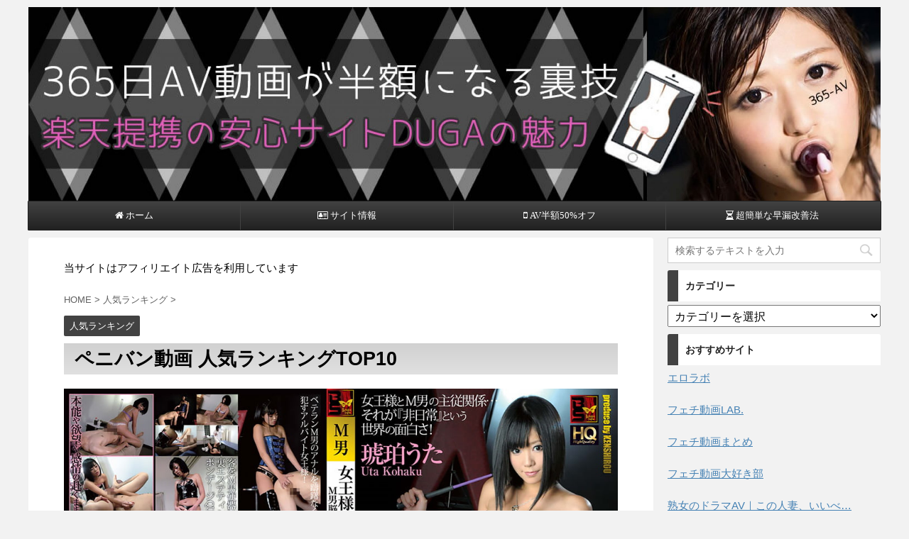

--- FILE ---
content_type: text/html; charset=UTF-8
request_url: http://365-av.com/peniban/
body_size: 23577
content:
<!DOCTYPE html>
<!--[if lt IE 7]>
<html class="ie6" lang="ja"> <![endif]-->
<!--[if IE 7]>
<html class="i7" lang="ja"> <![endif]-->
<!--[if IE 8]>
<html class="ie" lang="ja"> <![endif]-->
<!--[if gt IE 8]><!-->
<html lang="ja">
	<!--<![endif]-->
	<head prefix="og: http://ogp.me/ns# fb: http://ogp.me/ns/fb# article: http://ogp.me/ns/article#">
		<meta charset="UTF-8" >
		<meta name="viewport" content="width=device-width,initial-scale=1.0,user-scalable=no,viewport-fit=cover">
		<meta name="format-detection" content="telephone=no" >
		
		
		<link rel="alternate" type="application/rss+xml" title="365日AV半額 RSS Feed" href="http://365-av.com/feed/" />
		<link rel="pingback" href="http://365-av.com/xmlrpc.php" >
		<!--[if lt IE 9]>
		<script src="http://365-av.com/wp-content/themes/affinger4/js/html5shiv.js"></script>
		<![endif]-->
				<meta name='robots' content='max-image-preview:large' />
	<style>img:is([sizes="auto" i], [sizes^="auto," i]) { contain-intrinsic-size: 3000px 1500px }</style>
	<title>ペニバン動画 人気ランキングTOP10 - 365日AV半額</title>
<link rel='dns-prefetch' href='//ajax.googleapis.com' />
<link rel='dns-prefetch' href='//fonts.googleapis.com' />
<script type="text/javascript">
/* <![CDATA[ */
window._wpemojiSettings = {"baseUrl":"https:\/\/s.w.org\/images\/core\/emoji\/16.0.1\/72x72\/","ext":".png","svgUrl":"https:\/\/s.w.org\/images\/core\/emoji\/16.0.1\/svg\/","svgExt":".svg","source":{"concatemoji":"http:\/\/365-av.com\/wp-includes\/js\/wp-emoji-release.min.js?ver=6.8.3"}};
/*! This file is auto-generated */
!function(s,n){var o,i,e;function c(e){try{var t={supportTests:e,timestamp:(new Date).valueOf()};sessionStorage.setItem(o,JSON.stringify(t))}catch(e){}}function p(e,t,n){e.clearRect(0,0,e.canvas.width,e.canvas.height),e.fillText(t,0,0);var t=new Uint32Array(e.getImageData(0,0,e.canvas.width,e.canvas.height).data),a=(e.clearRect(0,0,e.canvas.width,e.canvas.height),e.fillText(n,0,0),new Uint32Array(e.getImageData(0,0,e.canvas.width,e.canvas.height).data));return t.every(function(e,t){return e===a[t]})}function u(e,t){e.clearRect(0,0,e.canvas.width,e.canvas.height),e.fillText(t,0,0);for(var n=e.getImageData(16,16,1,1),a=0;a<n.data.length;a++)if(0!==n.data[a])return!1;return!0}function f(e,t,n,a){switch(t){case"flag":return n(e,"\ud83c\udff3\ufe0f\u200d\u26a7\ufe0f","\ud83c\udff3\ufe0f\u200b\u26a7\ufe0f")?!1:!n(e,"\ud83c\udde8\ud83c\uddf6","\ud83c\udde8\u200b\ud83c\uddf6")&&!n(e,"\ud83c\udff4\udb40\udc67\udb40\udc62\udb40\udc65\udb40\udc6e\udb40\udc67\udb40\udc7f","\ud83c\udff4\u200b\udb40\udc67\u200b\udb40\udc62\u200b\udb40\udc65\u200b\udb40\udc6e\u200b\udb40\udc67\u200b\udb40\udc7f");case"emoji":return!a(e,"\ud83e\udedf")}return!1}function g(e,t,n,a){var r="undefined"!=typeof WorkerGlobalScope&&self instanceof WorkerGlobalScope?new OffscreenCanvas(300,150):s.createElement("canvas"),o=r.getContext("2d",{willReadFrequently:!0}),i=(o.textBaseline="top",o.font="600 32px Arial",{});return e.forEach(function(e){i[e]=t(o,e,n,a)}),i}function t(e){var t=s.createElement("script");t.src=e,t.defer=!0,s.head.appendChild(t)}"undefined"!=typeof Promise&&(o="wpEmojiSettingsSupports",i=["flag","emoji"],n.supports={everything:!0,everythingExceptFlag:!0},e=new Promise(function(e){s.addEventListener("DOMContentLoaded",e,{once:!0})}),new Promise(function(t){var n=function(){try{var e=JSON.parse(sessionStorage.getItem(o));if("object"==typeof e&&"number"==typeof e.timestamp&&(new Date).valueOf()<e.timestamp+604800&&"object"==typeof e.supportTests)return e.supportTests}catch(e){}return null}();if(!n){if("undefined"!=typeof Worker&&"undefined"!=typeof OffscreenCanvas&&"undefined"!=typeof URL&&URL.createObjectURL&&"undefined"!=typeof Blob)try{var e="postMessage("+g.toString()+"("+[JSON.stringify(i),f.toString(),p.toString(),u.toString()].join(",")+"));",a=new Blob([e],{type:"text/javascript"}),r=new Worker(URL.createObjectURL(a),{name:"wpTestEmojiSupports"});return void(r.onmessage=function(e){c(n=e.data),r.terminate(),t(n)})}catch(e){}c(n=g(i,f,p,u))}t(n)}).then(function(e){for(var t in e)n.supports[t]=e[t],n.supports.everything=n.supports.everything&&n.supports[t],"flag"!==t&&(n.supports.everythingExceptFlag=n.supports.everythingExceptFlag&&n.supports[t]);n.supports.everythingExceptFlag=n.supports.everythingExceptFlag&&!n.supports.flag,n.DOMReady=!1,n.readyCallback=function(){n.DOMReady=!0}}).then(function(){return e}).then(function(){var e;n.supports.everything||(n.readyCallback(),(e=n.source||{}).concatemoji?t(e.concatemoji):e.wpemoji&&e.twemoji&&(t(e.twemoji),t(e.wpemoji)))}))}((window,document),window._wpemojiSettings);
/* ]]> */
</script>
<style id='wp-emoji-styles-inline-css' type='text/css'>

	img.wp-smiley, img.emoji {
		display: inline !important;
		border: none !important;
		box-shadow: none !important;
		height: 1em !important;
		width: 1em !important;
		margin: 0 0.07em !important;
		vertical-align: -0.1em !important;
		background: none !important;
		padding: 0 !important;
	}
</style>
<link rel='stylesheet' id='wp-block-library-css' href='http://365-av.com/wp-includes/css/dist/block-library/style.min.css?ver=6.8.3' type='text/css' media='all' />
<style id='classic-theme-styles-inline-css' type='text/css'>
/*! This file is auto-generated */
.wp-block-button__link{color:#fff;background-color:#32373c;border-radius:9999px;box-shadow:none;text-decoration:none;padding:calc(.667em + 2px) calc(1.333em + 2px);font-size:1.125em}.wp-block-file__button{background:#32373c;color:#fff;text-decoration:none}
</style>
<style id='global-styles-inline-css' type='text/css'>
:root{--wp--preset--aspect-ratio--square: 1;--wp--preset--aspect-ratio--4-3: 4/3;--wp--preset--aspect-ratio--3-4: 3/4;--wp--preset--aspect-ratio--3-2: 3/2;--wp--preset--aspect-ratio--2-3: 2/3;--wp--preset--aspect-ratio--16-9: 16/9;--wp--preset--aspect-ratio--9-16: 9/16;--wp--preset--color--black: #000000;--wp--preset--color--cyan-bluish-gray: #abb8c3;--wp--preset--color--white: #ffffff;--wp--preset--color--pale-pink: #f78da7;--wp--preset--color--vivid-red: #cf2e2e;--wp--preset--color--luminous-vivid-orange: #ff6900;--wp--preset--color--luminous-vivid-amber: #fcb900;--wp--preset--color--light-green-cyan: #7bdcb5;--wp--preset--color--vivid-green-cyan: #00d084;--wp--preset--color--pale-cyan-blue: #8ed1fc;--wp--preset--color--vivid-cyan-blue: #0693e3;--wp--preset--color--vivid-purple: #9b51e0;--wp--preset--gradient--vivid-cyan-blue-to-vivid-purple: linear-gradient(135deg,rgba(6,147,227,1) 0%,rgb(155,81,224) 100%);--wp--preset--gradient--light-green-cyan-to-vivid-green-cyan: linear-gradient(135deg,rgb(122,220,180) 0%,rgb(0,208,130) 100%);--wp--preset--gradient--luminous-vivid-amber-to-luminous-vivid-orange: linear-gradient(135deg,rgba(252,185,0,1) 0%,rgba(255,105,0,1) 100%);--wp--preset--gradient--luminous-vivid-orange-to-vivid-red: linear-gradient(135deg,rgba(255,105,0,1) 0%,rgb(207,46,46) 100%);--wp--preset--gradient--very-light-gray-to-cyan-bluish-gray: linear-gradient(135deg,rgb(238,238,238) 0%,rgb(169,184,195) 100%);--wp--preset--gradient--cool-to-warm-spectrum: linear-gradient(135deg,rgb(74,234,220) 0%,rgb(151,120,209) 20%,rgb(207,42,186) 40%,rgb(238,44,130) 60%,rgb(251,105,98) 80%,rgb(254,248,76) 100%);--wp--preset--gradient--blush-light-purple: linear-gradient(135deg,rgb(255,206,236) 0%,rgb(152,150,240) 100%);--wp--preset--gradient--blush-bordeaux: linear-gradient(135deg,rgb(254,205,165) 0%,rgb(254,45,45) 50%,rgb(107,0,62) 100%);--wp--preset--gradient--luminous-dusk: linear-gradient(135deg,rgb(255,203,112) 0%,rgb(199,81,192) 50%,rgb(65,88,208) 100%);--wp--preset--gradient--pale-ocean: linear-gradient(135deg,rgb(255,245,203) 0%,rgb(182,227,212) 50%,rgb(51,167,181) 100%);--wp--preset--gradient--electric-grass: linear-gradient(135deg,rgb(202,248,128) 0%,rgb(113,206,126) 100%);--wp--preset--gradient--midnight: linear-gradient(135deg,rgb(2,3,129) 0%,rgb(40,116,252) 100%);--wp--preset--font-size--small: 13px;--wp--preset--font-size--medium: 20px;--wp--preset--font-size--large: 36px;--wp--preset--font-size--x-large: 42px;--wp--preset--spacing--20: 0.44rem;--wp--preset--spacing--30: 0.67rem;--wp--preset--spacing--40: 1rem;--wp--preset--spacing--50: 1.5rem;--wp--preset--spacing--60: 2.25rem;--wp--preset--spacing--70: 3.38rem;--wp--preset--spacing--80: 5.06rem;--wp--preset--shadow--natural: 6px 6px 9px rgba(0, 0, 0, 0.2);--wp--preset--shadow--deep: 12px 12px 50px rgba(0, 0, 0, 0.4);--wp--preset--shadow--sharp: 6px 6px 0px rgba(0, 0, 0, 0.2);--wp--preset--shadow--outlined: 6px 6px 0px -3px rgba(255, 255, 255, 1), 6px 6px rgba(0, 0, 0, 1);--wp--preset--shadow--crisp: 6px 6px 0px rgba(0, 0, 0, 1);}:where(.is-layout-flex){gap: 0.5em;}:where(.is-layout-grid){gap: 0.5em;}body .is-layout-flex{display: flex;}.is-layout-flex{flex-wrap: wrap;align-items: center;}.is-layout-flex > :is(*, div){margin: 0;}body .is-layout-grid{display: grid;}.is-layout-grid > :is(*, div){margin: 0;}:where(.wp-block-columns.is-layout-flex){gap: 2em;}:where(.wp-block-columns.is-layout-grid){gap: 2em;}:where(.wp-block-post-template.is-layout-flex){gap: 1.25em;}:where(.wp-block-post-template.is-layout-grid){gap: 1.25em;}.has-black-color{color: var(--wp--preset--color--black) !important;}.has-cyan-bluish-gray-color{color: var(--wp--preset--color--cyan-bluish-gray) !important;}.has-white-color{color: var(--wp--preset--color--white) !important;}.has-pale-pink-color{color: var(--wp--preset--color--pale-pink) !important;}.has-vivid-red-color{color: var(--wp--preset--color--vivid-red) !important;}.has-luminous-vivid-orange-color{color: var(--wp--preset--color--luminous-vivid-orange) !important;}.has-luminous-vivid-amber-color{color: var(--wp--preset--color--luminous-vivid-amber) !important;}.has-light-green-cyan-color{color: var(--wp--preset--color--light-green-cyan) !important;}.has-vivid-green-cyan-color{color: var(--wp--preset--color--vivid-green-cyan) !important;}.has-pale-cyan-blue-color{color: var(--wp--preset--color--pale-cyan-blue) !important;}.has-vivid-cyan-blue-color{color: var(--wp--preset--color--vivid-cyan-blue) !important;}.has-vivid-purple-color{color: var(--wp--preset--color--vivid-purple) !important;}.has-black-background-color{background-color: var(--wp--preset--color--black) !important;}.has-cyan-bluish-gray-background-color{background-color: var(--wp--preset--color--cyan-bluish-gray) !important;}.has-white-background-color{background-color: var(--wp--preset--color--white) !important;}.has-pale-pink-background-color{background-color: var(--wp--preset--color--pale-pink) !important;}.has-vivid-red-background-color{background-color: var(--wp--preset--color--vivid-red) !important;}.has-luminous-vivid-orange-background-color{background-color: var(--wp--preset--color--luminous-vivid-orange) !important;}.has-luminous-vivid-amber-background-color{background-color: var(--wp--preset--color--luminous-vivid-amber) !important;}.has-light-green-cyan-background-color{background-color: var(--wp--preset--color--light-green-cyan) !important;}.has-vivid-green-cyan-background-color{background-color: var(--wp--preset--color--vivid-green-cyan) !important;}.has-pale-cyan-blue-background-color{background-color: var(--wp--preset--color--pale-cyan-blue) !important;}.has-vivid-cyan-blue-background-color{background-color: var(--wp--preset--color--vivid-cyan-blue) !important;}.has-vivid-purple-background-color{background-color: var(--wp--preset--color--vivid-purple) !important;}.has-black-border-color{border-color: var(--wp--preset--color--black) !important;}.has-cyan-bluish-gray-border-color{border-color: var(--wp--preset--color--cyan-bluish-gray) !important;}.has-white-border-color{border-color: var(--wp--preset--color--white) !important;}.has-pale-pink-border-color{border-color: var(--wp--preset--color--pale-pink) !important;}.has-vivid-red-border-color{border-color: var(--wp--preset--color--vivid-red) !important;}.has-luminous-vivid-orange-border-color{border-color: var(--wp--preset--color--luminous-vivid-orange) !important;}.has-luminous-vivid-amber-border-color{border-color: var(--wp--preset--color--luminous-vivid-amber) !important;}.has-light-green-cyan-border-color{border-color: var(--wp--preset--color--light-green-cyan) !important;}.has-vivid-green-cyan-border-color{border-color: var(--wp--preset--color--vivid-green-cyan) !important;}.has-pale-cyan-blue-border-color{border-color: var(--wp--preset--color--pale-cyan-blue) !important;}.has-vivid-cyan-blue-border-color{border-color: var(--wp--preset--color--vivid-cyan-blue) !important;}.has-vivid-purple-border-color{border-color: var(--wp--preset--color--vivid-purple) !important;}.has-vivid-cyan-blue-to-vivid-purple-gradient-background{background: var(--wp--preset--gradient--vivid-cyan-blue-to-vivid-purple) !important;}.has-light-green-cyan-to-vivid-green-cyan-gradient-background{background: var(--wp--preset--gradient--light-green-cyan-to-vivid-green-cyan) !important;}.has-luminous-vivid-amber-to-luminous-vivid-orange-gradient-background{background: var(--wp--preset--gradient--luminous-vivid-amber-to-luminous-vivid-orange) !important;}.has-luminous-vivid-orange-to-vivid-red-gradient-background{background: var(--wp--preset--gradient--luminous-vivid-orange-to-vivid-red) !important;}.has-very-light-gray-to-cyan-bluish-gray-gradient-background{background: var(--wp--preset--gradient--very-light-gray-to-cyan-bluish-gray) !important;}.has-cool-to-warm-spectrum-gradient-background{background: var(--wp--preset--gradient--cool-to-warm-spectrum) !important;}.has-blush-light-purple-gradient-background{background: var(--wp--preset--gradient--blush-light-purple) !important;}.has-blush-bordeaux-gradient-background{background: var(--wp--preset--gradient--blush-bordeaux) !important;}.has-luminous-dusk-gradient-background{background: var(--wp--preset--gradient--luminous-dusk) !important;}.has-pale-ocean-gradient-background{background: var(--wp--preset--gradient--pale-ocean) !important;}.has-electric-grass-gradient-background{background: var(--wp--preset--gradient--electric-grass) !important;}.has-midnight-gradient-background{background: var(--wp--preset--gradient--midnight) !important;}.has-small-font-size{font-size: var(--wp--preset--font-size--small) !important;}.has-medium-font-size{font-size: var(--wp--preset--font-size--medium) !important;}.has-large-font-size{font-size: var(--wp--preset--font-size--large) !important;}.has-x-large-font-size{font-size: var(--wp--preset--font-size--x-large) !important;}
:where(.wp-block-post-template.is-layout-flex){gap: 1.25em;}:where(.wp-block-post-template.is-layout-grid){gap: 1.25em;}
:where(.wp-block-columns.is-layout-flex){gap: 2em;}:where(.wp-block-columns.is-layout-grid){gap: 2em;}
:root :where(.wp-block-pullquote){font-size: 1.5em;line-height: 1.6;}
</style>
<link rel='stylesheet' id='contact-form-7-css' href='http://365-av.com/wp-content/plugins/contact-form-7/includes/css/styles.css?ver=6.0.6' type='text/css' media='all' />
<link rel='stylesheet' id='ppress-frontend-css' href='http://365-av.com/wp-content/plugins/wp-user-avatar/assets/css/frontend.min.css?ver=4.15.25' type='text/css' media='all' />
<link rel='stylesheet' id='ppress-flatpickr-css' href='http://365-av.com/wp-content/plugins/wp-user-avatar/assets/flatpickr/flatpickr.min.css?ver=4.15.25' type='text/css' media='all' />
<link rel='stylesheet' id='ppress-select2-css' href='http://365-av.com/wp-content/plugins/wp-user-avatar/assets/select2/select2.min.css?ver=6.8.3' type='text/css' media='all' />
<link rel='stylesheet' id='parent-style-css' href='http://365-av.com/wp-content/themes/affinger4/style.css?ver=6.8.3' type='text/css' media='all' />
<link rel='stylesheet' id='fonts-googleapis-montserrat-css' href='https://fonts.googleapis.com/css?family=Montserrat%3A400&#038;ver=6.8.3' type='text/css' media='all' />
<link rel='stylesheet' id='normalize-css' href='http://365-av.com/wp-content/themes/affinger4/css/normalize.css?ver=1.5.9' type='text/css' media='all' />
<link rel='stylesheet' id='font-awesome-css' href='http://365-av.com/wp-content/themes/affinger4/css/fontawesome/css/font-awesome.min.css?ver=4.7.0' type='text/css' media='all' />
<link rel='stylesheet' id='style-css' href='http://365-av.com/wp-content/themes/affinger4-child/style.css?ver=6.8.3' type='text/css' media='all' />
<link rel='stylesheet' id='single2-css' href='http://365-av.com/wp-content/themes/affinger4/st-kanricss.php' type='text/css' media='all' />
<link rel='stylesheet' id='single-css' href='http://365-av.com/wp-content/themes/affinger4/st-rankcss.php' type='text/css' media='all' />
<link rel='stylesheet' id='jquery-lazyloadxt-spinner-css-css' href='//365-av.com/wp-content/plugins/a3-lazy-load/assets/css/jquery.lazyloadxt.spinner.css?ver=6.8.3' type='text/css' media='all' />
<link rel='stylesheet' id='a3a3_lazy_load-css' href='//365-av.com/wp-content/uploads/sass/a3_lazy_load.min.css?ver=1551879561' type='text/css' media='all' />
<link rel='stylesheet' id='st-themecss-css' href='http://365-av.com/wp-content/themes/affinger4/st-themecss-loader.php?ver=6.8.3' type='text/css' media='all' />
<script type="text/javascript" src="//ajax.googleapis.com/ajax/libs/jquery/1.11.3/jquery.min.js?ver=1.11.3" id="jquery-js"></script>
<script type="text/javascript" src="http://365-av.com/wp-content/plugins/wp-user-avatar/assets/flatpickr/flatpickr.min.js?ver=4.15.25" id="ppress-flatpickr-js"></script>
<script type="text/javascript" src="http://365-av.com/wp-content/plugins/wp-user-avatar/assets/select2/select2.min.js?ver=4.15.25" id="ppress-select2-js"></script>
<link rel="https://api.w.org/" href="http://365-av.com/wp-json/" /><link rel="alternate" title="JSON" type="application/json" href="http://365-av.com/wp-json/wp/v2/posts/880" /><link rel='shortlink' href='http://365-av.com/?p=880' />
<link rel="alternate" title="oEmbed (JSON)" type="application/json+oembed" href="http://365-av.com/wp-json/oembed/1.0/embed?url=http%3A%2F%2F365-av.com%2Fpeniban%2F" />
<link rel="alternate" title="oEmbed (XML)" type="text/xml+oembed" href="http://365-av.com/wp-json/oembed/1.0/embed?url=http%3A%2F%2F365-av.com%2Fpeniban%2F&#038;format=xml" />
<meta name="robots" content="index, follow" />
<link rel="canonical" href="http://365-av.com/peniban/" />
<link rel="icon" href="http://365-av.com/wp-content/uploads/2018/11/cropped-icon-32x32.png" sizes="32x32" />
<link rel="icon" href="http://365-av.com/wp-content/uploads/2018/11/cropped-icon-192x192.png" sizes="192x192" />
<link rel="apple-touch-icon" href="http://365-av.com/wp-content/uploads/2018/11/cropped-icon-180x180.png" />
<meta name="msapplication-TileImage" content="http://365-av.com/wp-content/uploads/2018/11/cropped-icon-270x270.png" />
						
	
			<script>
			(function (window, document, $, undefined) {
				'use strict';

				function transparentize(selector) {
					var scrollTop = $(window).scrollTop();
					var windowHeight = $(window).height();

					$(selector).each(function () {
						var $img = $(this);
						var imgTop = $img.offset().top;

						if (imgTop >= scrollTop + windowHeight) {
							$img.css("opacity", "0");
						}
					});
				}

				function fadeIn(selector) {
					var scrollTop = $(window).scrollTop();
					var windowHeight = $(window).height();

					$(selector).each(function () {
						var $img = $(this);
						var imgTop = $img.offset().top;

						if (scrollTop > imgTop - windowHeight + 100) {
							$img.animate({
								"opacity": "1"
							}, 1000);
						}
					});
				}

				$(function () {
					var timer;
					var selector = 'img';
					var onEvent = fadeIn.bind(null, selector);

					transparentize(selector);

					$(window).on('orientationchange resize', function () {
						if (timer) {
							clearTimeout(timer);
						}

						timer = setTimeout(onEvent, 100);
					});

					$(window).scroll(onEvent);
				});
			}(window, window.document, jQuery));
		</script>
	

<script>
jQuery(function(){
    jQuery('.st-btn-open').click(function(){
        jQuery(this).next('.st-slidebox').stop(true, true).slideToggle();
    });
});
</script>

<script>
jQuery(function(){
  jQuery('#st-tab-menu li').on('click', function(){
    if(jQuery(this).not('active')){
      jQuery(this).addClass('active').siblings('li').removeClass('active');
      var index = jQuery('#st-tab-menu li').index(this);
      jQuery('#st-tab-box div').eq(index).addClass('active').siblings('div').removeClass('active');
    }
  });
});
</script>
			</head>
	<body class="wp-singular post-template-default single single-post postid-880 single-format-standard wp-theme-affinger4 wp-child-theme-affinger4-child not-front-page" >
				<div id="st-ami">
				<div id="wrapper" class="">
				<div id="wrapper-in">
					<header id="st-headwide">
						<div id="headbox-bg">
							<div class="clearfix" id="headbox">
										<nav id="s-navi" class="pcnone">
			<dl class="acordion">
				<dt class="trigger">
					<p><span class="op"><i class="fa fa-bars"></i></span></p>
		
					<!-- 追加メニュー -->
					
					<!-- 追加メニュー2 -->
					
						</dt>

				<dd class="acordion_tree">
				

										<div class="menu-%e3%83%a1%e3%82%a4%e3%83%b3%e3%83%a1%e3%83%8b%e3%83%a5%e3%83%bc-container"><ul id="menu-%e3%83%a1%e3%82%a4%e3%83%b3%e3%83%a1%e3%83%8b%e3%83%a5%e3%83%bc" class="menu"><li id="menu-item-35" class="menu-item menu-item-type-custom menu-item-object-custom menu-item-home menu-item-35"><a href="http://365-av.com/" title="サイトトップページ"><i class="fa fa-home" aria-hidden="true"> ホーム</i></a></li>
<li id="menu-item-36" class="menu-item menu-item-type-custom menu-item-object-custom menu-item-has-children menu-item-36"><a href="http://365-av.com/site/" title="当サイトにつきまして"><i class="fa fa-address-card-o" aria-hidden="true"> サイト情報</i></a>
<ul class="sub-menu">
	<li id="menu-item-37" class="menu-item menu-item-type-custom menu-item-object-custom menu-item-37"><a href="http://365-av.com/sitemap/" title="記事一覧サイトマップ"><i class="fa fa-paw" aria-hidden="true"> サイトマップ</i></a></li>
	<li id="menu-item-1101" class="menu-item menu-item-type-custom menu-item-object-custom menu-item-1101"><a href="http://365-av.com/link/" title="リンクサイト"><i class="fa fa-link" aria-hidden="true"> リンク</i></a></li>
	<li id="menu-item-38" class="menu-item menu-item-type-custom menu-item-object-custom menu-item-38"><a href="http://365-av.com/mail/" title="お問い合わせフォーム"><i class="fa fa-envelope-open" aria-hidden="true"> メール</i></a></li>
</ul>
</li>
<li id="menu-item-81" class="menu-item menu-item-type-custom menu-item-object-custom menu-item-81"><a href="http://365-av.com/av/" title="激安AV"><i class="fa fa-mobile" aria-hidden="true"> AV半額50%オフ</i></a></li>
<li id="menu-item-4218" class="menu-item menu-item-type-custom menu-item-object-custom menu-item-4218"><a href="http://365-av.com/souroukaizen/" title="最短3日の早漏改善の方法"><i class="fa fa-hourglass-half" aria-hidden="true"> 超簡単な早漏改善法</i></a></li>
</ul></div>					<div class="clear"></div>

				</dd>
			</dl>
		</nav>
										<div id="header-l">
												<!-- ロゴ又はブログ名 -->
            
    									</div><!-- /#header-l -->
								<div id="header-r" class="smanone">
																		
								</div><!-- /#header-r -->
							</div><!-- /#headbox-bg -->
						</div><!-- /#headbox clearfix -->
					


	<div id="gazou-wide">
		
									
															<div id="st-headerbox">
							<div id="st-header">
																				<img src="http://365-av.com/wp-content/uploads/2018/11/cropped-header.jpg" width="2200" height="500" >
																</div>
						</div>
									

					
				<div id="st-menubox">
			<div id="st-menuwide">
				<nav class="smanone clearfix"><ul id="menu-%e3%83%a1%e3%82%a4%e3%83%b3%e3%83%a1%e3%83%8b%e3%83%a5%e3%83%bc-1" class="menu"><li class="menu-item menu-item-type-custom menu-item-object-custom menu-item-home menu-item-35"><a href="http://365-av.com/" title="サイトトップページ"><i class="fa fa-home" aria-hidden="true"> ホーム</i></a></li>
<li class="menu-item menu-item-type-custom menu-item-object-custom menu-item-has-children menu-item-36"><a href="http://365-av.com/site/" title="当サイトにつきまして"><i class="fa fa-address-card-o" aria-hidden="true"> サイト情報</i></a>
<ul class="sub-menu">
	<li class="menu-item menu-item-type-custom menu-item-object-custom menu-item-37"><a href="http://365-av.com/sitemap/" title="記事一覧サイトマップ"><i class="fa fa-paw" aria-hidden="true"> サイトマップ</i></a></li>
	<li class="menu-item menu-item-type-custom menu-item-object-custom menu-item-1101"><a href="http://365-av.com/link/" title="リンクサイト"><i class="fa fa-link" aria-hidden="true"> リンク</i></a></li>
	<li class="menu-item menu-item-type-custom menu-item-object-custom menu-item-38"><a href="http://365-av.com/mail/" title="お問い合わせフォーム"><i class="fa fa-envelope-open" aria-hidden="true"> メール</i></a></li>
</ul>
</li>
<li class="menu-item menu-item-type-custom menu-item-object-custom menu-item-81"><a href="http://365-av.com/av/" title="激安AV"><i class="fa fa-mobile" aria-hidden="true"> AV半額50%オフ</i></a></li>
<li class="menu-item menu-item-type-custom menu-item-object-custom menu-item-4218"><a href="http://365-av.com/souroukaizen/" title="最短3日の早漏改善の方法"><i class="fa fa-hourglass-half" aria-hidden="true"> 超簡単な早漏改善法</i></a></li>
</ul></nav>			</div>
		</div>
		</div>
<!-- /gazou -->
					</header>
					<div id="content-w">
						
					
<div id="content" class="clearfix">
	<div id="contentInner">

		<main>
			<article>
				<div id="post-880" class="st-post post-880 post type-post status-publish format-standard has-post-thumbnail hentry category-ranking">

			
														<div class="kizi-under-box">			<div class="textwidget"><p>当サイトはアフィリエイト広告を利用しています</p>
</div>
		</div>						

					<!--ぱんくず -->
					<div id="breadcrumb">
					<ol itemscope itemtype="http://schema.org/BreadcrumbList">
							 <li itemprop="itemListElement" itemscope
      itemtype="http://schema.org/ListItem"><a href="http://365-av.com" itemprop="item"><span itemprop="name">HOME</span></a> > <meta itemprop="position" content="1" /></li>
													<li itemprop="itemListElement" itemscope
      itemtype="http://schema.org/ListItem"><a href="http://365-av.com/category/ranking/" itemprop="item">
							<span itemprop="name">人気ランキング</span> </a> &gt;<meta itemprop="position" content="2" /></li> 
											</ol>
					</div>
					<!--/ ぱんくず -->

					<!--ループ開始 -->
										
										<p class="st-catgroup">
					<a href="http://365-av.com/category/ranking/" title="View all posts in 人気ランキング" rel="category tag"><span class="catname st-catid37">人気ランキング</span></a>					</p>
									

					<h1 class="entry-title">ペニバン動画 人気ランキングTOP10</h1>

					<div class="blogbox st-hide">
						<p><span class="kdate">
															投稿日：<time class="updated" datetime="2018-11-25T19:24:07+0900">2018年11月25日</time>
													</span></p>
					</div>

					
					<div class="mainbox">
						<div id="nocopy" ><!-- コピー禁止エリアここから -->

																			
							<div class="entry-content">
								<p><img fetchpriority="high" decoding="async" class="lazy lazy-hidden alignnone size-full wp-image-882" src="//365-av.com/wp-content/plugins/a3-lazy-load/assets/images/lazy_placeholder.gif" data-lazy-type="image" data-src="http://365-av.com/wp-content/uploads/2018/11/kohakuuta.jpg" alt="ペニバン動画" width="1000" height="670" srcset="" data-srcset="http://365-av.com/wp-content/uploads/2018/11/kohakuuta.jpg 1000w, http://365-av.com/wp-content/uploads/2018/11/kohakuuta-300x201.jpg 300w, http://365-av.com/wp-content/uploads/2018/11/kohakuuta-768x515.jpg 768w" sizes="(max-width: 1000px) 100vw, 1000px" /><noscript><img fetchpriority="high" decoding="async" class="alignnone size-full wp-image-882" src="http://365-av.com/wp-content/uploads/2018/11/kohakuuta.jpg" alt="ペニバン動画" width="1000" height="670" srcset="http://365-av.com/wp-content/uploads/2018/11/kohakuuta.jpg 1000w, http://365-av.com/wp-content/uploads/2018/11/kohakuuta-300x201.jpg 300w, http://365-av.com/wp-content/uploads/2018/11/kohakuuta-768x515.jpg 768w" sizes="(max-width: 1000px) 100vw, 1000px" /></noscript></p>
<p>ペニバン動画の人気ランキングですよ。</p>
<p>アナル調教からペニバンでS女に支配されたがるフェチズムですよ。</p>
<p>もちろんペニバンファックだけでなく色々なM男調教が見れる人気作をラインナップです！</p>
<p>M男動画のペニバンジャンルはお得な作品が多く、楽天提携の信頼サイトDUGAなら<span style="text-decoration: underline; background-color: #ffff00;"><strong>【最大半額の50%オフ】</strong></span>になるんですよ ^^ /</p>
			<div class="kanren st-cardbox">
				<dl class="clearfix">
					<dt><a href="http://365-av.com/av/">
															<img decoding="async" width="300" height="300" src="//365-av.com/wp-content/plugins/a3-lazy-load/assets/images/lazy_placeholder.gif" data-lazy-type="image" data-src="http://365-av.com/wp-content/uploads/2018/11/dugaic-300x300.jpg" class="lazy lazy-hidden attachment-300x300 size-300x300 wp-post-image" alt="激安AV" srcset="" data-srcset="http://365-av.com/wp-content/uploads/2018/11/dugaic-300x300.jpg 300w, http://365-av.com/wp-content/uploads/2018/11/dugaic-150x150.jpg 150w, http://365-av.com/wp-content/uploads/2018/11/dugaic-768x768.jpg 768w, http://365-av.com/wp-content/uploads/2018/11/dugaic-100x100.jpg 100w, http://365-av.com/wp-content/uploads/2018/11/dugaic-400x400.jpg 400w, http://365-av.com/wp-content/uploads/2018/11/dugaic.jpg 1000w" sizes="(max-width: 300px) 100vw, 300px" /><noscript><img decoding="async" width="300" height="300" src="//365-av.com/wp-content/plugins/a3-lazy-load/assets/images/lazy_placeholder.gif" data-lazy-type="image" data-src="http://365-av.com/wp-content/uploads/2018/11/dugaic-300x300.jpg" class="lazy lazy-hidden attachment-300x300 size-300x300 wp-post-image" alt="激安AV" srcset="" data-srcset="http://365-av.com/wp-content/uploads/2018/11/dugaic-300x300.jpg 300w, http://365-av.com/wp-content/uploads/2018/11/dugaic-150x150.jpg 150w, http://365-av.com/wp-content/uploads/2018/11/dugaic-768x768.jpg 768w, http://365-av.com/wp-content/uploads/2018/11/dugaic-100x100.jpg 100w, http://365-av.com/wp-content/uploads/2018/11/dugaic-400x400.jpg 400w, http://365-av.com/wp-content/uploads/2018/11/dugaic.jpg 1000w" sizes="(max-width: 300px) 100vw, 300px" /><noscript><img decoding="async" width="300" height="300" src="http://365-av.com/wp-content/uploads/2018/11/dugaic-300x300.jpg" class="attachment-300x300 size-300x300 wp-post-image" alt="激安AV" srcset="http://365-av.com/wp-content/uploads/2018/11/dugaic-300x300.jpg 300w, http://365-av.com/wp-content/uploads/2018/11/dugaic-150x150.jpg 150w, http://365-av.com/wp-content/uploads/2018/11/dugaic-768x768.jpg 768w, http://365-av.com/wp-content/uploads/2018/11/dugaic-100x100.jpg 100w, http://365-av.com/wp-content/uploads/2018/11/dugaic-400x400.jpg 400w, http://365-av.com/wp-content/uploads/2018/11/dugaic.jpg 1000w" sizes="(max-width: 300px) 100vw, 300px" /></noscript></noscript>													</a></dt>
					<dd>
						<h5 class="st-cardbox-t"><a href="http://365-av.com/av/">アダルト動画が激安&#x1f498;最大半額の50%オフ！</a></h5>
													<div class="smanone">
								<p>当サイトはアフィリエイト広告を利用しています。 楽天提携の信頼と実績の「アダルト動画サイトDUGA」は、全作品が対象になる【最大半額の50%オフ】でAVが楽しめるサイトですよ。 AVもIVも全作品がオ ... </p>
							</div>
												<p class="cardbox-more"><a href="http://365-av.com/av/">続きを見る</a></p>
					</dd>
				</dl>
			</div>
			
<h2>第1位 琥珀うた 女王様サディズム M男脳でイク快感</h2>
<p><img loading="lazy" decoding="async" src="//365-av.com/wp-content/plugins/a3-lazy-load/assets/images/lazy_placeholder.gif" data-lazy-type="image" data-src="http://365-av.com/wp-content/uploads/2018/11/kohakuuta.jpg" alt="ペニバン動画" width="1000" height="670" class="lazy lazy-hidden alignnone size-full wp-image-882" srcset="" data-srcset="http://365-av.com/wp-content/uploads/2018/11/kohakuuta.jpg 1000w, http://365-av.com/wp-content/uploads/2018/11/kohakuuta-300x201.jpg 300w, http://365-av.com/wp-content/uploads/2018/11/kohakuuta-768x515.jpg 768w" sizes="auto, (max-width: 1000px) 100vw, 1000px" /><noscript><img loading="lazy" decoding="async" src="http://365-av.com/wp-content/uploads/2018/11/kohakuuta.jpg" alt="ペニバン動画" width="1000" height="670" class="alignnone size-full wp-image-882" srcset="http://365-av.com/wp-content/uploads/2018/11/kohakuuta.jpg 1000w, http://365-av.com/wp-content/uploads/2018/11/kohakuuta-300x201.jpg 300w, http://365-av.com/wp-content/uploads/2018/11/kohakuuta-768x515.jpg 768w" sizes="auto, (max-width: 1000px) 100vw, 1000px" /></noscript></p>
<p>エステティシャン・女医・看護師のアナル研修・SMクラブでバイトするJKと4パターンで見せてくれる内容ですよ。徐々にハードなプレイになっていき最後の女王様が一番似合っていますよ ^^ /</p>
<p><script type="text/javascript" src="https://ad.duga.jp/flash/dugaflvplayer.js"></script><script type="text/javascript">dugafpwc("864","480","dugaflvplayer-jfuture-1492","https://click.duga.jp/ppv/jfuture-1492/22924-01","22924","01")</script></p>
<div id="dugaflvplayer-jfuture-1492"><a href="https://click.duga.jp/ppv/jfuture-1492/22924-01" target="_blank">女王様サディズム M男脳でイク快感 琥珀うた</a></div>
<h3>第2位 ブーツ女王様のペニバンDX</h3>
<p><img loading="lazy" decoding="async" src="//365-av.com/wp-content/plugins/a3-lazy-load/assets/images/lazy_placeholder.gif" data-lazy-type="image" data-src="http://365-av.com/wp-content/uploads/2018/11/bootspeniban.jpg" alt="ブーツペニバン女王様" width="1000" height="670" class="lazy lazy-hidden alignnone size-full wp-image-887" srcset="" data-srcset="http://365-av.com/wp-content/uploads/2018/11/bootspeniban.jpg 1000w, http://365-av.com/wp-content/uploads/2018/11/bootspeniban-300x201.jpg 300w, http://365-av.com/wp-content/uploads/2018/11/bootspeniban-768x515.jpg 768w" sizes="auto, (max-width: 1000px) 100vw, 1000px" /><noscript><img loading="lazy" decoding="async" src="http://365-av.com/wp-content/uploads/2018/11/bootspeniban.jpg" alt="ブーツペニバン女王様" width="1000" height="670" class="alignnone size-full wp-image-887" srcset="http://365-av.com/wp-content/uploads/2018/11/bootspeniban.jpg 1000w, http://365-av.com/wp-content/uploads/2018/11/bootspeniban-300x201.jpg 300w, http://365-av.com/wp-content/uploads/2018/11/bootspeniban-768x515.jpg 768w" sizes="auto, (max-width: 1000px) 100vw, 1000px" /></noscript></p>
<p>ブーツ姿の女王様が登場する15名の4時間という超お得なオムニバス版です。</p>
<p>ペニバンでアナルをガン掘りしてメスイキさせた後には手コキ射精のフルコースです！</p>
<p><script type="text/javascript" src="https://ad.duga.jp/flash/dugaflvplayer.js"></script><script type="text/javascript">dugafpwc("864","480","dugaflvplayer-jfuture-1575","https://click.duga.jp/ppv/jfuture-1575/22924-01","22924","01")</script></p>
<div id="dugaflvplayer-jfuture-1575"><a href="https://click.duga.jp/ppv/jfuture-1575/22924-01" target="_blank">Boots女王様 ペニバンアナル拡張でイカされるM男DX</a></div>
<h3>第3位 逆アナルペニバンファック</h3>
<p><img loading="lazy" decoding="async" src="//365-av.com/wp-content/plugins/a3-lazy-load/assets/images/lazy_placeholder.gif" data-lazy-type="image" data-src="http://365-av.com/wp-content/uploads/2018/11/gyakuanalpeniban.jpg" alt="アナルペニバンファック" width="1000" height="670" class="lazy lazy-hidden alignnone size-full wp-image-888" srcset="" data-srcset="http://365-av.com/wp-content/uploads/2018/11/gyakuanalpeniban.jpg 1000w, http://365-av.com/wp-content/uploads/2018/11/gyakuanalpeniban-300x201.jpg 300w, http://365-av.com/wp-content/uploads/2018/11/gyakuanalpeniban-768x515.jpg 768w" sizes="auto, (max-width: 1000px) 100vw, 1000px" /><noscript><img loading="lazy" decoding="async" src="http://365-av.com/wp-content/uploads/2018/11/gyakuanalpeniban.jpg" alt="アナルペニバンファック" width="1000" height="670" class="alignnone size-full wp-image-888" srcset="http://365-av.com/wp-content/uploads/2018/11/gyakuanalpeniban.jpg 1000w, http://365-av.com/wp-content/uploads/2018/11/gyakuanalpeniban-300x201.jpg 300w, http://365-av.com/wp-content/uploads/2018/11/gyakuanalpeniban-768x515.jpg 768w" sizes="auto, (max-width: 1000px) 100vw, 1000px" /></noscript></p>
<p>ペニバンで男を逆レイプする15名4時間のお得なオムニバスですよ。</p>
<p>アナルをS女に支配される陶酔するM男オルガズムの世界です…</p>
<p><script type="text/javascript" src="https://ad.duga.jp/flash/dugaflvplayer.js"></script><script type="text/javascript">dugafpwc("864","480","dugaflvplayer-jfuture-1739","https://click.duga.jp/ppv/jfuture-1739/22924-01","22924","01")</script></p>
<div id="dugaflvplayer-jfuture-1739"><a href="https://click.duga.jp/ppv/jfuture-1739/22924-01" target="_blank">逆アナルペニバンFUCK 4時間</a></div>
<h3>第4位 男のアナルを執拗に狙う女達が集まるサークル</h3>
<p><img loading="lazy" decoding="async" src="//365-av.com/wp-content/plugins/a3-lazy-load/assets/images/lazy_placeholder.gif" data-lazy-type="image" data-src="http://365-av.com/wp-content/uploads/2018/11/analnericl.jpg" alt="M男のアナル調教" width="1000" height="680" class="lazy lazy-hidden alignnone size-full wp-image-886" srcset="" data-srcset="http://365-av.com/wp-content/uploads/2018/11/analnericl.jpg 1000w, http://365-av.com/wp-content/uploads/2018/11/analnericl-300x204.jpg 300w, http://365-av.com/wp-content/uploads/2018/11/analnericl-768x522.jpg 768w" sizes="auto, (max-width: 1000px) 100vw, 1000px" /><noscript><img loading="lazy" decoding="async" src="http://365-av.com/wp-content/uploads/2018/11/analnericl.jpg" alt="M男のアナル調教" width="1000" height="680" class="alignnone size-full wp-image-886" srcset="http://365-av.com/wp-content/uploads/2018/11/analnericl.jpg 1000w, http://365-av.com/wp-content/uploads/2018/11/analnericl-300x204.jpg 300w, http://365-av.com/wp-content/uploads/2018/11/analnericl-768x522.jpg 768w" sizes="auto, (max-width: 1000px) 100vw, 1000px" /></noscript></p>
<p>男のアナルを犯すことが生きがいの4人で結成された秘密のサークルですよ。</p>
<p>大槻ひびき・倉木みお・水嶋あずみ・香坂澪が徹底的に男のを調教します！</p>
<p><script type="text/javascript" src="https://ad.duga.jp/flash/dugaflvplayer.js"></script><script type="text/javascript">dugafpwc("864","480","dugaflvplayer-freedom-0361","https://click.duga.jp/ppv/freedom-0361/22924-01","22924","01")</script></p>
<div id="dugaflvplayer-freedom-0361"><a href="https://click.duga.jp/ppv/freedom-0361/22924-01" target="_blank">男のアナルを執拗に狙う女達が集まるサークル</a></div>
<h3>第5位 ペニバンでアナルを犯され潮まで吹いてしまったM男</h3>
<p><img loading="lazy" decoding="async" src="//365-av.com/wp-content/plugins/a3-lazy-load/assets/images/lazy_placeholder.gif" data-lazy-type="image" data-src="http://365-av.com/wp-content/uploads/2018/11/shiofukipeniban.jpg" alt="アナル潮吹き" width="1000" height="670" class="lazy lazy-hidden alignnone size-full wp-image-889" srcset="" data-srcset="http://365-av.com/wp-content/uploads/2018/11/shiofukipeniban.jpg 1000w, http://365-av.com/wp-content/uploads/2018/11/shiofukipeniban-300x201.jpg 300w, http://365-av.com/wp-content/uploads/2018/11/shiofukipeniban-768x515.jpg 768w" sizes="auto, (max-width: 1000px) 100vw, 1000px" /><noscript><img loading="lazy" decoding="async" src="http://365-av.com/wp-content/uploads/2018/11/shiofukipeniban.jpg" alt="アナル潮吹き" width="1000" height="670" class="alignnone size-full wp-image-889" srcset="http://365-av.com/wp-content/uploads/2018/11/shiofukipeniban.jpg 1000w, http://365-av.com/wp-content/uploads/2018/11/shiofukipeniban-300x201.jpg 300w, http://365-av.com/wp-content/uploads/2018/11/shiofukipeniban-768x515.jpg 768w" sizes="auto, (max-width: 1000px) 100vw, 1000px" /></noscript></p>
<p>ペニバンでアナルを犯されて潮吹きまでしちゃうM男です！</p>
<p>神ユキ・初美沙希・佳苗るか・桜井あゆ・友田彩也香・川上ゆう・竹内紗里奈・栗林里莉の8人ですよ。</p>
<p><script type="text/javascript" src="https://ad.duga.jp/flash/dugaflvplayer.js"></script><script type="text/javascript">dugafpwc("864","480","dugaflvplayer-jfuture-1837","https://click.duga.jp/ppv/jfuture-1837/22924-01","22924","01")</script></p>
<div id="dugaflvplayer-jfuture-1837"><a href="https://click.duga.jp/ppv/jfuture-1837/22924-01" target="_blank">ペニバンでMアナルを犯され潮まで吹いてしまったM男</a></div>
<h3>第6位 高身長OLにペニバンで犯られた</h3>
<p><img loading="lazy" decoding="async" src="//365-av.com/wp-content/plugins/a3-lazy-load/assets/images/lazy_placeholder.gif" data-lazy-type="image" data-src="http://365-av.com/wp-content/uploads/2018/11/koushintyoupeniban.jpg" alt="OLペニバン" width="1000" height="673" class="lazy lazy-hidden alignnone size-full wp-image-890" srcset="" data-srcset="http://365-av.com/wp-content/uploads/2018/11/koushintyoupeniban.jpg 1000w, http://365-av.com/wp-content/uploads/2018/11/koushintyoupeniban-300x202.jpg 300w, http://365-av.com/wp-content/uploads/2018/11/koushintyoupeniban-768x517.jpg 768w" sizes="auto, (max-width: 1000px) 100vw, 1000px" /><noscript><img loading="lazy" decoding="async" src="http://365-av.com/wp-content/uploads/2018/11/koushintyoupeniban.jpg" alt="OLペニバン" width="1000" height="673" class="alignnone size-full wp-image-890" srcset="http://365-av.com/wp-content/uploads/2018/11/koushintyoupeniban.jpg 1000w, http://365-av.com/wp-content/uploads/2018/11/koushintyoupeniban-300x202.jpg 300w, http://365-av.com/wp-content/uploads/2018/11/koushintyoupeniban-768x517.jpg 768w" sizes="auto, (max-width: 1000px) 100vw, 1000px" /></noscript></p>
<p>気が強いOLたちが気が弱い会社の男のアナルをペニバンでガン掘りします！</p>
<p>伊東真緒・若槻みづな・有沢実紗・和泉潤・西園寺ミヅキ・せいの彩葉の6人が登場です。</p>
<p><script type="text/javascript" src="https://ad.duga.jp/flash/dugaflvplayer.js"></script><script type="text/javascript">dugafpwc("864","480","dugaflvplayer-freedom-0590","https://click.duga.jp/ppv/freedom-0590/22924-01","22924","01")</script></p>
<div id="dugaflvplayer-freedom-0590"><a href="https://click.duga.jp/ppv/freedom-0590/22924-01" target="_blank">高身長OLにペニバンで犯られた</a></div>
<h3>第7位 ペニバン聖水リンチ！</h3>
<p><img loading="lazy" decoding="async" src="//365-av.com/wp-content/plugins/a3-lazy-load/assets/images/lazy_placeholder.gif" data-lazy-type="image" data-src="http://365-av.com/wp-content/uploads/2018/11/ninbenanalhakai.jpg" alt="ペニバン聖水リンチ" width="1000" height="667" class="lazy lazy-hidden alignnone size-full wp-image-891" srcset="" data-srcset="http://365-av.com/wp-content/uploads/2018/11/ninbenanalhakai.jpg 1000w, http://365-av.com/wp-content/uploads/2018/11/ninbenanalhakai-300x200.jpg 300w, http://365-av.com/wp-content/uploads/2018/11/ninbenanalhakai-768x512.jpg 768w" sizes="auto, (max-width: 1000px) 100vw, 1000px" /><noscript><img loading="lazy" decoding="async" src="http://365-av.com/wp-content/uploads/2018/11/ninbenanalhakai.jpg" alt="ペニバン聖水リンチ" width="1000" height="667" class="alignnone size-full wp-image-891" srcset="http://365-av.com/wp-content/uploads/2018/11/ninbenanalhakai.jpg 1000w, http://365-av.com/wp-content/uploads/2018/11/ninbenanalhakai-300x200.jpg 300w, http://365-av.com/wp-content/uploads/2018/11/ninbenanalhakai-768x512.jpg 768w" sizes="auto, (max-width: 1000px) 100vw, 1000px" /></noscript></p>
<p>AV女優でなく本格派女王様のペニバンやM男調教が見れる人気作ですよ。</p>
<p>リアル調教をウリとするAVレーベル「セカンドフェイス」作品はDUGAの独占配信ですよ ^^ /</p>
<p><script type="text/javascript" src="https://ad.duga.jp/flash/dugaflvplayer.js"></script><script type="text/javascript">dugafpwc("864","480","dugaflvplayer-secondface-0058","https://click.duga.jp/ppv/secondface-0058/22924-01","22924","01")</script></p>
<div id="dugaflvplayer-secondface-0058"><a href="https://click.duga.jp/ppv/secondface-0058/22924-01" target="_blank">ペニバン聖水リンチ！</a></div>
<h3>第8位 痴女M男責めベストオブ大槻ひびき4時間</h3>
<p><img loading="lazy" decoding="async" src="//365-av.com/wp-content/plugins/a3-lazy-load/assets/images/lazy_placeholder.gif" data-lazy-type="image" data-src="http://365-av.com/wp-content/uploads/2018/11/ohtsukihibiyan.jpg" alt="大槻ひびき" width="1000" height="670" class="lazy lazy-hidden alignnone size-full wp-image-892" srcset="" data-srcset="http://365-av.com/wp-content/uploads/2018/11/ohtsukihibiyan.jpg 1000w, http://365-av.com/wp-content/uploads/2018/11/ohtsukihibiyan-300x201.jpg 300w, http://365-av.com/wp-content/uploads/2018/11/ohtsukihibiyan-768x515.jpg 768w" sizes="auto, (max-width: 1000px) 100vw, 1000px" /><noscript><img loading="lazy" decoding="async" src="http://365-av.com/wp-content/uploads/2018/11/ohtsukihibiyan.jpg" alt="大槻ひびき" width="1000" height="670" class="alignnone size-full wp-image-892" srcset="http://365-av.com/wp-content/uploads/2018/11/ohtsukihibiyan.jpg 1000w, http://365-av.com/wp-content/uploads/2018/11/ohtsukihibiyan-300x201.jpg 300w, http://365-av.com/wp-content/uploads/2018/11/ohtsukihibiyan-768x515.jpg 768w" sizes="auto, (max-width: 1000px) 100vw, 1000px" /></noscript></p>
<p>大槻ひびきが魅せるM男調教ですよ。センズリ鑑賞・罵倒・淫語・顔面騎乗オナニー・聖水・放尿・手コキ・金玉責め・アナル調教・ペニバンレイプ・ペニバンファックのフルコースです！</p>
<p><script type="text/javascript" src="https://ad.duga.jp/flash/dugaflvplayer.js"></script><script type="text/javascript">dugafpwc("864","480","dugaflvplayer-jfuture-1537","https://click.duga.jp/ppv/jfuture-1537/22924-01","22924","01")</script></p>
<div id="dugaflvplayer-jfuture-1537"><a href="https://click.duga.jp/ppv/jfuture-1537/22924-01" target="_blank">痴女M男責め Best of 大槻ひびき 4時間</a></div>
<h3>第9位 痴女M男責めベストオブ羽月希4時間</h3>
<p><img loading="lazy" decoding="async" src="//365-av.com/wp-content/plugins/a3-lazy-load/assets/images/lazy_placeholder.gif" data-lazy-type="image" data-src="http://365-av.com/wp-content/uploads/2018/11/hadukinozomi4h.jpg" alt="羽月希" width="1000" height="670" class="lazy lazy-hidden alignnone size-full wp-image-893" srcset="" data-srcset="http://365-av.com/wp-content/uploads/2018/11/hadukinozomi4h.jpg 1000w, http://365-av.com/wp-content/uploads/2018/11/hadukinozomi4h-300x201.jpg 300w, http://365-av.com/wp-content/uploads/2018/11/hadukinozomi4h-768x515.jpg 768w" sizes="auto, (max-width: 1000px) 100vw, 1000px" /><noscript><img loading="lazy" decoding="async" src="http://365-av.com/wp-content/uploads/2018/11/hadukinozomi4h.jpg" alt="羽月希" width="1000" height="670" class="alignnone size-full wp-image-893" srcset="http://365-av.com/wp-content/uploads/2018/11/hadukinozomi4h.jpg 1000w, http://365-av.com/wp-content/uploads/2018/11/hadukinozomi4h-300x201.jpg 300w, http://365-av.com/wp-content/uploads/2018/11/hadukinozomi4h-768x515.jpg 768w" sizes="auto, (max-width: 1000px) 100vw, 1000px" /></noscript></p>
<p>痴女M男責めベストオブシリーズの「羽月希」バージョンですよ。</p>
<p>同シリーズでは「琥珀うた」なども人気ですよ ^^ /</p>
<p><script type="text/javascript" src="https://ad.duga.jp/flash/dugaflvplayer.js"></script><script type="text/javascript">dugafpwc("864","480","dugaflvplayer-jfuture-1523","https://click.duga.jp/ppv/jfuture-1523/22924-01","22924","01")</script></p>
<div id="dugaflvplayer-jfuture-1523"><a href="https://click.duga.jp/ppv/jfuture-1523/22924-01" target="_blank">痴女M男責め Best of 羽月希 4時間</a></div>
<h3>第10位 波多野結衣 ペニバン5連発逆レイプ</h3>
<p><img loading="lazy" decoding="async" src="//365-av.com/wp-content/plugins/a3-lazy-load/assets/images/lazy_placeholder.gif" data-lazy-type="image" data-src="http://365-av.com/wp-content/uploads/2018/11/hatanoyuipb.jpg" alt="波多野結衣" width="1000" height="670" class="lazy lazy-hidden alignnone size-full wp-image-895" srcset="" data-srcset="http://365-av.com/wp-content/uploads/2018/11/hatanoyuipb.jpg 1000w, http://365-av.com/wp-content/uploads/2018/11/hatanoyuipb-300x201.jpg 300w, http://365-av.com/wp-content/uploads/2018/11/hatanoyuipb-768x515.jpg 768w" sizes="auto, (max-width: 1000px) 100vw, 1000px" /><noscript><img loading="lazy" decoding="async" src="http://365-av.com/wp-content/uploads/2018/11/hatanoyuipb.jpg" alt="波多野結衣" width="1000" height="670" class="alignnone size-full wp-image-895" srcset="http://365-av.com/wp-content/uploads/2018/11/hatanoyuipb.jpg 1000w, http://365-av.com/wp-content/uploads/2018/11/hatanoyuipb-300x201.jpg 300w, http://365-av.com/wp-content/uploads/2018/11/hatanoyuipb-768x515.jpg 768w" sizes="auto, (max-width: 1000px) 100vw, 1000px" /></noscript></p>
<p>ペニバン5連発逆レイプシリーズで人気がある「波多野結衣」作品です。</p>
<p>ペニバンがメインですが色々なM男調教を見せてくれますよ ^^ /</p>
<p><script type="text/javascript" src="https://ad.duga.jp/flash/dugaflvplayer.js"></script><script type="text/javascript">dugafpwc("864","480","dugaflvplayer-jfuture-1596","https://click.duga.jp/ppv/jfuture-1596/22924-01","22924","01")</script></p>
<div id="dugaflvplayer-jfuture-1596"><a href="https://click.duga.jp/ppv/jfuture-1596/22924-01" target="_blank">ペニバン5連発逆レイプ2 波多野結衣</a></div>
<div style="padding:10px 0;">
<div class="freebox">
<p class="p-free"><span class="p-entry-f">今が旬の人気のM男動画</span></p>
<div class="free-inbox"><a href="https://click.duga.jp/main/mazo.html/22924-01" target="_blank"><img class="lazy lazy-hidden" loading="lazy" decoding="async" src="//365-av.com/wp-content/plugins/a3-lazy-load/assets/images/lazy_placeholder.gif" data-lazy-type="image" data-src="https://ad.duga.jp/banner/duga/kikaku/mazo.gif" width="800" height="229" alt="DUGA"><noscript><img loading="lazy" decoding="async" src="https://ad.duga.jp/banner/duga/kikaku/mazo.gif" width="800" height="229" alt="DUGA"></noscript></a></div>
</div>
</div>
			<div class="kanren st-cardbox">
				<dl class="clearfix">
					<dt><a href="http://365-av.com/modouga/">
															<img loading="lazy" decoding="async" width="300" height="300" src="//365-av.com/wp-content/plugins/a3-lazy-load/assets/images/lazy_placeholder.gif" data-lazy-type="image" data-src="http://365-av.com/wp-content/uploads/2018/11/shirasakiaoi-300x300.jpg" class="lazy lazy-hidden attachment-300x300 size-300x300 wp-post-image" alt="M男大好き" srcset="" data-srcset="http://365-av.com/wp-content/uploads/2018/11/shirasakiaoi-300x300.jpg 300w, http://365-av.com/wp-content/uploads/2018/11/shirasakiaoi-150x150.jpg 150w, http://365-av.com/wp-content/uploads/2018/11/shirasakiaoi-100x100.jpg 100w, http://365-av.com/wp-content/uploads/2018/11/shirasakiaoi-400x400.jpg 400w" sizes="auto, (max-width: 300px) 100vw, 300px" /><noscript><img loading="lazy" decoding="async" width="300" height="300" src="//365-av.com/wp-content/plugins/a3-lazy-load/assets/images/lazy_placeholder.gif" data-lazy-type="image" data-src="http://365-av.com/wp-content/uploads/2018/11/shirasakiaoi-300x300.jpg" class="lazy lazy-hidden attachment-300x300 size-300x300 wp-post-image" alt="M男大好き" srcset="" data-srcset="http://365-av.com/wp-content/uploads/2018/11/shirasakiaoi-300x300.jpg 300w, http://365-av.com/wp-content/uploads/2018/11/shirasakiaoi-150x150.jpg 150w, http://365-av.com/wp-content/uploads/2018/11/shirasakiaoi-100x100.jpg 100w, http://365-av.com/wp-content/uploads/2018/11/shirasakiaoi-400x400.jpg 400w" sizes="auto, (max-width: 300px) 100vw, 300px" /><noscript><img loading="lazy" decoding="async" width="300" height="300" src="http://365-av.com/wp-content/uploads/2018/11/shirasakiaoi-300x300.jpg" class="attachment-300x300 size-300x300 wp-post-image" alt="M男大好き" srcset="http://365-av.com/wp-content/uploads/2018/11/shirasakiaoi-300x300.jpg 300w, http://365-av.com/wp-content/uploads/2018/11/shirasakiaoi-150x150.jpg 150w, http://365-av.com/wp-content/uploads/2018/11/shirasakiaoi-100x100.jpg 100w, http://365-av.com/wp-content/uploads/2018/11/shirasakiaoi-400x400.jpg 400w" sizes="auto, (max-width: 300px) 100vw, 300px" /></noscript></noscript>													</a></dt>
					<dd>
						<h5 class="st-cardbox-t"><a href="http://365-av.com/modouga/">M男動画 人気ランキング</a></h5>
													<div class="smanone">
								<p>人気のM男動画の人気ランキングTOP10ですよ。 現実にはなかなかしてもらえないプレイを痴女たちが見せつけてくれますよ。 全身を責められたり、ご奉仕したり、聖水を頂いたりと濃厚なエロスとフェチ全開の世 ... </p>
							</div>
												<p class="cardbox-more"><a href="http://365-av.com/modouga/">続きを見る</a></p>
					</dd>
				</dl>
			</div>
			
			<div class="kanren st-cardbox">
				<dl class="clearfix">
					<dt><a href="http://365-av.com/mistresslive/">
															<img loading="lazy" decoding="async" width="300" height="300" src="//365-av.com/wp-content/plugins/a3-lazy-load/assets/images/lazy_placeholder.gif" data-lazy-type="image" data-src="http://365-av.com/wp-content/uploads/2018/11/mistressliveic-300x300.jpg" class="lazy lazy-hidden attachment-300x300 size-300x300 wp-post-image" alt="美和女王様" srcset="" data-srcset="http://365-av.com/wp-content/uploads/2018/11/mistressliveic-300x300.jpg 300w, http://365-av.com/wp-content/uploads/2018/11/mistressliveic-150x150.jpg 150w, http://365-av.com/wp-content/uploads/2018/11/mistressliveic-100x100.jpg 100w, http://365-av.com/wp-content/uploads/2018/11/mistressliveic-400x400.jpg 400w" sizes="auto, (max-width: 300px) 100vw, 300px" /><noscript><img loading="lazy" decoding="async" width="300" height="300" src="//365-av.com/wp-content/plugins/a3-lazy-load/assets/images/lazy_placeholder.gif" data-lazy-type="image" data-src="http://365-av.com/wp-content/uploads/2018/11/mistressliveic-300x300.jpg" class="lazy lazy-hidden attachment-300x300 size-300x300 wp-post-image" alt="美和女王様" srcset="" data-srcset="http://365-av.com/wp-content/uploads/2018/11/mistressliveic-300x300.jpg 300w, http://365-av.com/wp-content/uploads/2018/11/mistressliveic-150x150.jpg 150w, http://365-av.com/wp-content/uploads/2018/11/mistressliveic-100x100.jpg 100w, http://365-av.com/wp-content/uploads/2018/11/mistressliveic-400x400.jpg 400w" sizes="auto, (max-width: 300px) 100vw, 300px" /><noscript><img loading="lazy" decoding="async" width="300" height="300" src="http://365-av.com/wp-content/uploads/2018/11/mistressliveic-300x300.jpg" class="attachment-300x300 size-300x300 wp-post-image" alt="美和女王様" srcset="http://365-av.com/wp-content/uploads/2018/11/mistressliveic-300x300.jpg 300w, http://365-av.com/wp-content/uploads/2018/11/mistressliveic-150x150.jpg 150w, http://365-av.com/wp-content/uploads/2018/11/mistressliveic-100x100.jpg 100w, http://365-av.com/wp-content/uploads/2018/11/mistressliveic-400x400.jpg 400w" sizes="auto, (max-width: 300px) 100vw, 300px" /></noscript></noscript>													</a></dt>
					<dd>
						<h5 class="st-cardbox-t"><a href="http://365-av.com/mistresslive/">女王様動画 ミストレスライブ 人気動画</a></h5>
													<div class="smanone">
								<p>SMクラブで活動する現役の女王様の調教動画「ミストレスライブ」の動画まとめですよ。 本格的なプロの調教が楽しめる内容で、AV女優のなんちゃって女王様とはプレイの質が違いますよ。 ミストレスライブが動画 ... </p>
							</div>
												<p class="cardbox-more"><a href="http://365-av.com/mistresslive/">続きを見る</a></p>
					</dd>
				</dl>
			</div>
			
							</div>
						</div><!-- コピー禁止エリアここまで -->

												
					<div class="adbox">
				
							        
	
									<div style="padding-top:10px;">
						
							        
	
					</div>
							</div>
		
        
	

													<div class="kizi-under-box"><div><h3>楽天提携の安心サイトDUGAの魅力は！？</h3><img class="lazy lazy-hidden alignnone size-full wp-image-54" src="//365-av.com/wp-content/plugins/a3-lazy-load/assets/images/lazy_placeholder.gif" data-lazy-type="image" data-src="http://365-av.com/wp-content/uploads/2018/11/bjnew.png" alt="激安AV" width="1172" height="1364" /><noscript><img class="alignnone size-full wp-image-54" src="http://365-av.com/wp-content/uploads/2018/11/bjnew.png" alt="激安AV" width="1172" height="1364" /></noscript><br />
広告<br />
<a href="https://click.duga.jp/info/review.html/22924-01" target="_blank" rel="noopener"><img class="lazy lazy-hidden alignnone size-full wp-image-64" src="//365-av.com/wp-content/plugins/a3-lazy-load/assets/images/lazy_placeholder.gif" data-lazy-type="image" data-src="http://365-av.com/wp-content/uploads/2018/11/reviewsite.jpg" alt="DUGAキャッシュバック" width="1360" height="300" /><noscript><img class="alignnone size-full wp-image-64" src="http://365-av.com/wp-content/uploads/2018/11/reviewsite.jpg" alt="DUGAキャッシュバック" width="1360" height="300" /></noscript></a><br />
広告<br />
<center><a href="https://click.duga.jp/main/rank/yearly/22924-01" target="_blank"><img class="lazy lazy-hidden" src="//365-av.com/wp-content/plugins/a3-lazy-load/assets/images/lazy_placeholder.gif" data-lazy-type="image" data-src="https://ad.duga.jp/banner/duga/kikaku/rank_yearly.gif" width="800" height="229" alt="DUGA"><noscript><img src="https://ad.duga.jp/banner/duga/kikaku/rank_yearly.gif" width="800" height="229" alt="DUGA"></noscript></a></center></div></div>						
					</div><!-- .mainboxここまで -->

							
						
	<div class="sns">
	<ul class="clearfix">
		<!--ツイートボタン-->
		<li class="twitter"> 
		<a rel="nofollow" onclick="window.open('//twitter.com/intent/tweet?url=http%3A%2F%2F365-av.com%2Fpeniban%2F&text=%E3%83%9A%E3%83%8B%E3%83%90%E3%83%B3%E5%8B%95%E7%94%BB+%E4%BA%BA%E6%B0%97%E3%83%A9%E3%83%B3%E3%82%AD%E3%83%B3%E3%82%B0TOP10&tw_p=tweetbutton', '', 'width=500,height=450'); return false;"><i class="fa fa-twitter"></i><span class="snstext " >Twitter</span></a>
		</li>

		<!--シェアボタン-->      
		<li class="facebook">
		<a href="//www.facebook.com/sharer.php?src=bm&u=http%3A%2F%2F365-av.com%2Fpeniban%2F&t=%E3%83%9A%E3%83%8B%E3%83%90%E3%83%B3%E5%8B%95%E7%94%BB+%E4%BA%BA%E6%B0%97%E3%83%A9%E3%83%B3%E3%82%AD%E3%83%B3%E3%82%B0TOP10" target="_blank" rel="nofollow"><i class="fa fa-facebook"></i><span class="snstext " >Share</span>
		</a>
		</li>

		<!--Google+1ボタン-->
		<li class="googleplus">
		<a href="//plus.google.com/share?url=http%3A%2F%2F365-av.com%2Fpeniban%2F" target="_blank" rel="nofollow"><i class="fa fa-google-plus"></i><span class="snstext " >Google+</span></a>
		</li>

		<!--ポケットボタン-->      
		<li class="pocket">
		<a rel="nofollow" onclick="window.open('//getpocket.com/edit?url=http%3A%2F%2F365-av.com%2Fpeniban%2F&title=%E3%83%9A%E3%83%8B%E3%83%90%E3%83%B3%E5%8B%95%E7%94%BB+%E4%BA%BA%E6%B0%97%E3%83%A9%E3%83%B3%E3%82%AD%E3%83%B3%E3%82%B0TOP10', '', 'width=500,height=350'); return false;"><i class="fa fa-get-pocket"></i><span class="snstext " >Pocket</span></a></li>

		<!--はてブボタン-->  
		<li class="hatebu">       
			<a href="//b.hatena.ne.jp/entry/http://365-av.com/peniban/" class="hatena-bookmark-button" data-hatena-bookmark-layout="simple" title="ペニバン動画 人気ランキングTOP10" rel="nofollow"><span style="font-weight:bold" class="fa fa-hatena">B!</span><span class="snstext " >Hatena</span>
			</a><script type="text/javascript" src="//b.st-hatena.com/js/bookmark_button.js" charset="utf-8" async="async"></script>

		</li>

		<!--LINEボタン-->   
		<li class="line">
		<a href="//line.me/R/msg/text/?%E3%83%9A%E3%83%8B%E3%83%90%E3%83%B3%E5%8B%95%E7%94%BB+%E4%BA%BA%E6%B0%97%E3%83%A9%E3%83%B3%E3%82%AD%E3%83%B3%E3%82%B0TOP10%0Ahttp%3A%2F%2F365-av.com%2Fpeniban%2F" target="_blank" rel="nofollow"><i class="fa fa-comment" aria-hidden="true"></i><span class="snstext" >LINE</span></a>
		</li>     
	</ul>

	</div> 

							<div class="st-author-box">
	<ul id="st-tab-menu">
		<li class="active"><i class="fa fa-user" aria-hidden="true"></i>この記事を書いた人</li>
			</ul>

	<div id="st-tab-box" class="clearfix">
		<div class="active">
			<dl>
			<dt>
				<img data-del="avatar" src='http://365-av.com/wp-content/uploads/2018/11/master-100x100.png' class='avatar pp-user-avatar avatar-80 photo ' height='80' width='80'/>			</dt>
			<dd>
				<p class="st-author-nickname">365日AV三昧</p>
				<p class="st-author-description">最近ウサギが飼いたいんですが我慢しています…<br />
ウサギは繊細で弱い動物なので飼う自信がありません TT</p>
				<p class="st-author-sns">
															
									</p>
			</dd>
			</dl>
		</div>

			</div>
</div>
						
						<p class="tagst">
							<i class="fa fa-folder-open-o" aria-hidden="true"></i>-<a href="http://365-av.com/category/ranking/" rel="category tag">人気ランキング</a><br/>
													</p>

					<aside>

						<p class="author" style="display:none;"><a href="http://365-av.com/author/ynny/" title="365日AV三昧" class="vcard author"><span class="fn">author</span></a></p>
												<!--ループ終了-->
												<!--関連記事-->
						
			<h4 class="point"><span class="point-in">関連記事</span></h4>
<div class="kanren ">
										<dl class="clearfix">
				<dt><a href="http://365-av.com/backsex/">
													<img width="150" height="150" src="//365-av.com/wp-content/plugins/a3-lazy-load/assets/images/lazy_placeholder.gif" data-lazy-type="image" data-src="http://365-av.com/wp-content/uploads/2018/12/backsex1-150x150.jpg" class="lazy lazy-hidden attachment-thumbnail size-thumbnail wp-post-image" alt="寝バックセックス" decoding="async" loading="lazy" srcset="" data-srcset="http://365-av.com/wp-content/uploads/2018/12/backsex1-150x150.jpg 150w, http://365-av.com/wp-content/uploads/2018/12/backsex1-100x100.jpg 100w, http://365-av.com/wp-content/uploads/2018/12/backsex1-300x300.jpg 300w, http://365-av.com/wp-content/uploads/2018/12/backsex1-400x400.jpg 400w" sizes="auto, (max-width: 150px) 100vw, 150px" /><noscript><img width="150" height="150" src="http://365-av.com/wp-content/uploads/2018/12/backsex1-150x150.jpg" class="attachment-thumbnail size-thumbnail wp-post-image" alt="寝バックセックス" decoding="async" loading="lazy" srcset="http://365-av.com/wp-content/uploads/2018/12/backsex1-150x150.jpg 150w, http://365-av.com/wp-content/uploads/2018/12/backsex1-100x100.jpg 100w, http://365-av.com/wp-content/uploads/2018/12/backsex1-300x300.jpg 300w, http://365-av.com/wp-content/uploads/2018/12/backsex1-400x400.jpg 400w" sizes="auto, (max-width: 150px) 100vw, 150px" /></noscript>											</a></dt>
				<dd>
					
		<p class="st-catgroup itiran-category">
		<a href="http://365-av.com/category/ranking/" title="View all posts in 人気ランキング" rel="category tag"><span class="catname st-catid37">人気ランキング</span></a>		</p>

					<h5 class="kanren-t">
						<a href="http://365-av.com/backsex/">
							バックセックス 人気AVランキング&#x1f351;						</a></h5>

											<div class="smanone">
							<p>バックセックスAVの人気ランキングですよ。 現状の後背位のAV人気作はナチュラルハイの「寝バック激ピストンで何度も痙攣イキする人妻」シリーズになりますよ。 その他に立ちバック・巨尻・バック痴漢などを掲 ... </p>
						</div>
					
				</dd>
			</dl>
								<dl class="clearfix">
				<dt><a href="http://365-av.com/oshiri/">
													<img width="150" height="150" src="//365-av.com/wp-content/plugins/a3-lazy-load/assets/images/lazy_placeholder.gif" data-lazy-type="image" data-src="http://365-av.com/wp-content/uploads/2018/11/satouharuki-150x150.jpg" class="lazy lazy-hidden attachment-thumbnail size-thumbnail wp-post-image" alt="さとう遥希" decoding="async" loading="lazy" srcset="" data-srcset="http://365-av.com/wp-content/uploads/2018/11/satouharuki-150x150.jpg 150w, http://365-av.com/wp-content/uploads/2018/11/satouharuki-100x100.jpg 100w, http://365-av.com/wp-content/uploads/2018/11/satouharuki-300x300.jpg 300w, http://365-av.com/wp-content/uploads/2018/11/satouharuki-400x400.jpg 400w" sizes="auto, (max-width: 150px) 100vw, 150px" /><noscript><img width="150" height="150" src="http://365-av.com/wp-content/uploads/2018/11/satouharuki-150x150.jpg" class="attachment-thumbnail size-thumbnail wp-post-image" alt="さとう遥希" decoding="async" loading="lazy" srcset="http://365-av.com/wp-content/uploads/2018/11/satouharuki-150x150.jpg 150w, http://365-av.com/wp-content/uploads/2018/11/satouharuki-100x100.jpg 100w, http://365-av.com/wp-content/uploads/2018/11/satouharuki-300x300.jpg 300w, http://365-av.com/wp-content/uploads/2018/11/satouharuki-400x400.jpg 400w" sizes="auto, (max-width: 150px) 100vw, 150px" /></noscript>											</a></dt>
				<dd>
					
		<p class="st-catgroup itiran-category">
		<a href="http://365-av.com/category/ranking/" title="View all posts in 人気ランキング" rel="category tag"><span class="catname st-catid37">人気ランキング</span></a>		</p>

					<h5 class="kanren-t">
						<a href="http://365-av.com/oshiri/">
							お尻フェチ ヒップアングルが最高のセックス&#x1f351;						</a></h5>

											<div class="smanone">
							<p>お尻好きにはたまらないお尻フェチアングルでのセックス特集ですよ。 AV界随一のお尻アングルを制作し続けるAV監督「宮本小次郎」作品から「可愛い顔してデカ尻！」をランキングしていますよ。 宮本小次郎の色 ... </p>
						</div>
					
				</dd>
			</dl>
								<dl class="clearfix">
				<dt><a href="http://365-av.com/lostvirgin/">
													<img width="150" height="150" src="//365-av.com/wp-content/plugins/a3-lazy-load/assets/images/lazy_placeholder.gif" data-lazy-type="image" data-src="http://365-av.com/wp-content/uploads/2018/11/zsyojyo1-150x150.jpg" class="lazy lazy-hidden attachment-thumbnail size-thumbnail wp-post-image" alt="本物 処女動画" decoding="async" loading="lazy" srcset="" data-srcset="http://365-av.com/wp-content/uploads/2018/11/zsyojyo1-150x150.jpg 150w, http://365-av.com/wp-content/uploads/2018/11/zsyojyo1-100x100.jpg 100w, http://365-av.com/wp-content/uploads/2018/11/zsyojyo1-300x300.jpg 300w, http://365-av.com/wp-content/uploads/2018/11/zsyojyo1-400x400.jpg 400w" sizes="auto, (max-width: 150px) 100vw, 150px" /><noscript><img width="150" height="150" src="http://365-av.com/wp-content/uploads/2018/11/zsyojyo1-150x150.jpg" class="attachment-thumbnail size-thumbnail wp-post-image" alt="本物 処女動画" decoding="async" loading="lazy" srcset="http://365-av.com/wp-content/uploads/2018/11/zsyojyo1-150x150.jpg 150w, http://365-av.com/wp-content/uploads/2018/11/zsyojyo1-100x100.jpg 100w, http://365-av.com/wp-content/uploads/2018/11/zsyojyo1-300x300.jpg 300w, http://365-av.com/wp-content/uploads/2018/11/zsyojyo1-400x400.jpg 400w" sizes="auto, (max-width: 150px) 100vw, 150px" /></noscript>											</a></dt>
				<dd>
					
		<p class="st-catgroup itiran-category">
		<a href="http://365-av.com/category/ranking/" title="View all posts in 人気ランキング" rel="category tag"><span class="catname st-catid37">人気ランキング</span></a>		</p>

					<h5 class="kanren-t">
						<a href="http://365-av.com/lostvirgin/">
							本物の処女動画 リアル喪失ドキュメント						</a></h5>

											<div class="smanone">
							<p>やらせの処女喪失AVでなく、本物の処女のロストバージンドキュメント&#x2763; それが「ザ・処女喪失シリーズ」ですよ。 処女AVと言えば、本当にこんなに可愛い子が処女なの？この反応は処女じゃないだ ... </p>
						</div>
					
				</dd>
			</dl>
								<dl class="clearfix">
				<dt><a href="http://365-av.com/tekokiav/">
													<img width="150" height="150" src="//365-av.com/wp-content/plugins/a3-lazy-load/assets/images/lazy_placeholder.gif" data-lazy-type="image" data-src="http://365-av.com/wp-content/uploads/2018/12/ingoshiotekoki-150x150.jpg" class="lazy lazy-hidden attachment-thumbnail size-thumbnail wp-post-image" alt="拘束手コキ" decoding="async" loading="lazy" srcset="" data-srcset="http://365-av.com/wp-content/uploads/2018/12/ingoshiotekoki-150x150.jpg 150w, http://365-av.com/wp-content/uploads/2018/12/ingoshiotekoki-100x100.jpg 100w, http://365-av.com/wp-content/uploads/2018/12/ingoshiotekoki-300x300.jpg 300w, http://365-av.com/wp-content/uploads/2018/12/ingoshiotekoki-400x400.jpg 400w" sizes="auto, (max-width: 150px) 100vw, 150px" /><noscript><img width="150" height="150" src="http://365-av.com/wp-content/uploads/2018/12/ingoshiotekoki-150x150.jpg" class="attachment-thumbnail size-thumbnail wp-post-image" alt="拘束手コキ" decoding="async" loading="lazy" srcset="http://365-av.com/wp-content/uploads/2018/12/ingoshiotekoki-150x150.jpg 150w, http://365-av.com/wp-content/uploads/2018/12/ingoshiotekoki-100x100.jpg 100w, http://365-av.com/wp-content/uploads/2018/12/ingoshiotekoki-300x300.jpg 300w, http://365-av.com/wp-content/uploads/2018/12/ingoshiotekoki-400x400.jpg 400w" sizes="auto, (max-width: 150px) 100vw, 150px" /></noscript>											</a></dt>
				<dd>
					
		<p class="st-catgroup itiran-category">
		<a href="http://365-av.com/category/ranking/" title="View all posts in 人気ランキング" rel="category tag"><span class="catname st-catid37">人気ランキング</span></a>		</p>

					<h5 class="kanren-t">
						<a href="http://365-av.com/tekokiav/">
							手コキAV 痴女がイカせる 人気ランキング&#x270b;						</a></h5>

											<div class="smanone">
							<p>手コキAVの人気動画トップ10ですよ。 拘束手コキ・アナル舐め手コキ・ベロチュー手コキ・イッても止めない手コキで男の潮吹き・オナホマシン・淫語・寸止めなど痴女の巧みなテクニックですよ！絶対に射精に導く ... </p>
						</div>
					
				</dd>
			</dl>
								<dl class="clearfix">
				<dt><a href="http://365-av.com/yurenryokou/">
													<img width="150" height="150" src="//365-av.com/wp-content/plugins/a3-lazy-load/assets/images/lazy_placeholder.gif" data-lazy-type="image" data-src="http://365-av.com/wp-content/uploads/2018/12/yurenkumi-150x150.jpg" class="lazy lazy-hidden attachment-thumbnail size-thumbnail wp-post-image" alt="人妻湯恋旅行" decoding="async" loading="lazy" srcset="" data-srcset="http://365-av.com/wp-content/uploads/2018/12/yurenkumi-150x150.jpg 150w, http://365-av.com/wp-content/uploads/2018/12/yurenkumi-100x100.jpg 100w, http://365-av.com/wp-content/uploads/2018/12/yurenkumi-300x300.jpg 300w, http://365-av.com/wp-content/uploads/2018/12/yurenkumi-400x400.jpg 400w" sizes="auto, (max-width: 150px) 100vw, 150px" /><noscript><img width="150" height="150" src="http://365-av.com/wp-content/uploads/2018/12/yurenkumi-150x150.jpg" class="attachment-thumbnail size-thumbnail wp-post-image" alt="人妻湯恋旅行" decoding="async" loading="lazy" srcset="http://365-av.com/wp-content/uploads/2018/12/yurenkumi-150x150.jpg 150w, http://365-av.com/wp-content/uploads/2018/12/yurenkumi-100x100.jpg 100w, http://365-av.com/wp-content/uploads/2018/12/yurenkumi-300x300.jpg 300w, http://365-av.com/wp-content/uploads/2018/12/yurenkumi-400x400.jpg 400w" sizes="auto, (max-width: 150px) 100vw, 150px" /></noscript>											</a></dt>
				<dd>
					
		<p class="st-catgroup itiran-category">
		<a href="http://365-av.com/category/ranking/" title="View all posts in 人気ランキング" rel="category tag"><span class="catname st-catid37">人気ランキング</span></a>		</p>

					<h5 class="kanren-t">
						<a href="http://365-av.com/yurenryokou/">
							人妻湯恋旅行 人気ランキング&#x2668;						</a></h5>

											<div class="smanone">
							<p>不倫礼賛主義！色々な理由で他人棒を求める素人妻たちです。 そんな人妻たちの心を解きほぐす温泉旅行でそのエロスを徹底的に収録しちゃいます！ 同じ温泉セックス系の「艶熟女温泉慕情」が40代の素人熟女メイン ... </p>
						</div>
					
				</dd>
			</dl>
				</div>
						<!--ページナビ-->
						<div class="p-navi clearfix">
							<dl>
																	<dt>PREV</dt>
									<dd>
										<a href="http://365-av.com/modouga/">M男動画 人気ランキング</a>
									</dd>
																									<dt>NEXT</dt>
									<dd>
										<a href="http://365-av.com/newhalf/">ニューハーフ 人気動画ランキング</a>
									</dd>
															</dl>
						</div>
					</aside>

				</div>
				<!--/post-->
			</article>
		</main>
	</div>
	<!-- /#contentInner -->
	<div id="side">
	<aside>

		
							
					<div id="mybox">
				<div class="ad"><div id="search">
	<form method="get" id="searchform" action="http://365-av.com/">
		<label class="hidden" for="s">
					</label>
		<input type="text" placeholder="検索するテキストを入力" value="" name="s" id="s" />
		<input type="image" src="http://365-av.com/wp-content/themes/affinger4/images/search.png" alt="検索" id="searchsubmit" />
	</form>
</div>
<!-- /stinger --> </div><div class="ad"><h4 class="menu_underh2">カテゴリー</h4><form action="http://365-av.com" method="get"><label class="screen-reader-text" for="categories-dropdown-3">カテゴリー</label><select  name='cat' id='categories-dropdown-3' class='postform'>
	<option value='-1'>カテゴリーを選択</option>
	<option class="level-0" value="6">アイドルイメージ</option>
	<option class="level-0" value="14">素人</option>
	<option class="level-1" value="26">&nbsp;&nbsp;&nbsp;ナンパ</option>
	<option class="level-0" value="59">人妻</option>
	<option class="level-0" value="9">熟女</option>
	<option class="level-0" value="15">女優</option>
	<option class="level-0" value="44">ロリっ子</option>
	<option class="level-0" value="41">女子校生</option>
	<option class="level-0" value="49">レイプ</option>
	<option class="level-0" value="29">痴漢</option>
	<option class="level-0" value="11">痴女</option>
	<option class="level-1" value="56">&nbsp;&nbsp;&nbsp;手コキ</option>
	<option class="level-1" value="57">&nbsp;&nbsp;&nbsp;足コキ</option>
	<option class="level-0" value="10">M男</option>
	<option class="level-0" value="4">SM</option>
	<option class="level-1" value="5">&nbsp;&nbsp;&nbsp;緊縛</option>
	<option class="level-0" value="22">凌辱</option>
	<option class="level-1" value="38">&nbsp;&nbsp;&nbsp;ぶっかけ</option>
	<option class="level-0" value="20">近親相姦</option>
	<option class="level-0" value="43">寝取られ</option>
	<option class="level-0" value="18">ぽっちゃり</option>
	<option class="level-0" value="28">マッサージ</option>
	<option class="level-0" value="58">企画AV</option>
	<option class="level-0" value="39">ドラマ</option>
	<option class="level-0" value="27">盗撮</option>
	<option class="level-0" value="30">風俗</option>
	<option class="level-0" value="23">オナニー</option>
	<option class="level-0" value="51">フェラチオ</option>
	<option class="level-0" value="12">スカトロ</option>
	<option class="level-1" value="24">&nbsp;&nbsp;&nbsp;聖水</option>
	<option class="level-0" value="7">コスプレ</option>
	<option class="level-1" value="62">&nbsp;&nbsp;&nbsp;着ハメ</option>
	<option class="level-1" value="8">&nbsp;&nbsp;&nbsp;ヒロイン</option>
	<option class="level-0" value="50">レズ</option>
	<option class="level-0" value="64">ニューハーフ</option>
	<option class="level-0" value="48">キャットファイト</option>
	<option class="level-0" value="16">フェチ</option>
	<option class="level-1" value="40">&nbsp;&nbsp;&nbsp;アナル</option>
	<option class="level-1" value="31">&nbsp;&nbsp;&nbsp;おっぱい</option>
	<option class="level-1" value="25">&nbsp;&nbsp;&nbsp;お尻</option>
	<option class="level-1" value="42">&nbsp;&nbsp;&nbsp;妊婦</option>
	<option class="level-1" value="60">&nbsp;&nbsp;&nbsp;母乳</option>
	<option class="level-1" value="17">&nbsp;&nbsp;&nbsp;足裏</option>
	<option class="level-1" value="65">&nbsp;&nbsp;&nbsp;筋肉</option>
	<option class="level-1" value="33">&nbsp;&nbsp;&nbsp;ワキ</option>
	<option class="level-1" value="32">&nbsp;&nbsp;&nbsp;髪</option>
	<option class="level-1" value="36">&nbsp;&nbsp;&nbsp;下着</option>
	<option class="level-1" value="61">&nbsp;&nbsp;&nbsp;水着</option>
	<option class="level-1" value="52">&nbsp;&nbsp;&nbsp;ブルマ</option>
	<option class="level-1" value="45">&nbsp;&nbsp;&nbsp;パンスト</option>
	<option class="level-1" value="47">&nbsp;&nbsp;&nbsp;唾液</option>
	<option class="level-1" value="55">&nbsp;&nbsp;&nbsp;口腔</option>
	<option class="level-1" value="35">&nbsp;&nbsp;&nbsp;おしっこ</option>
	<option class="level-1" value="53">&nbsp;&nbsp;&nbsp;ザーメン</option>
	<option class="level-1" value="54">&nbsp;&nbsp;&nbsp;くすぐり</option>
	<option class="level-1" value="63">&nbsp;&nbsp;&nbsp;日焼け跡</option>
	<option class="level-1" value="34">&nbsp;&nbsp;&nbsp;おなら</option>
	<option class="level-1" value="19">&nbsp;&nbsp;&nbsp;クラッシュ</option>
	<option class="level-1" value="46">&nbsp;&nbsp;&nbsp;ウェット＆メッシー</option>
	<option class="level-1" value="70">&nbsp;&nbsp;&nbsp;スポーツ系</option>
	<option class="level-0" value="69">有名人似</option>
	<option class="level-0" value="37">人気ランキング</option>
	<option class="level-0" value="67">エロ画像</option>
	<option class="level-0" value="66">性犯罪事件簿</option>
	<option class="level-0" value="68">エンタメニュース</option>
	<option class="level-0" value="3">インフォメーション</option>
</select>
</form><script type="text/javascript">
/* <![CDATA[ */

(function() {
	var dropdown = document.getElementById( "categories-dropdown-3" );
	function onCatChange() {
		if ( dropdown.options[ dropdown.selectedIndex ].value > 0 ) {
			dropdown.parentNode.submit();
		}
	}
	dropdown.onchange = onCatChange;
})();

/* ]]> */
</script>
</div><div class="ad"><h4 class="menu_underh2">おすすめサイト</h4>			<div class="textwidget"><p><a href="https://manifeti.com/" target="_blank" rel="noopener">エロラボ</a></p>
<p><a href="https://fetilb.com/" target="_blank" rel="noopener">フェチ動画LAB.</a></p>
<p><a href="https://fetimt.com/" target="_blank" rel="noopener">フェチ動画まとめ</a></p>
<p><a href="https://fetibu.com/" target="_blank" rel="noopener">フェチ動画大好き部</a></p>
<p><a href="https://nikuav.com/" target="_blank" rel="noopener">熟女のドラマAV｜この人妻、いいべ…</a></p>
<p><a href="https://twnmanga.com/" rel="noopener" target="_blank">情色漫畫</a></p>
<p><a href="https://bltaiwan.com/" target="_blank" rel="noopener">BL漫畫 腐女狂熱！推出新產品！</a></p>
</div>
		</div>			</div>
		
		<div id="scrollad">
			<div class="kanren pop-box ">
<p class="p-entry-t"><span class="p-entry">よく読まれている記事ランキング</span></p>
    
            <dl class="clearfix">
                <dt class="poprank"><a href="http://365-av.com/av/">
                                                    <img width="150" height="150" src="//365-av.com/wp-content/plugins/a3-lazy-load/assets/images/lazy_placeholder.gif" data-lazy-type="image" data-src="http://365-av.com/wp-content/uploads/2018/11/dugaic-150x150.jpg" class="lazy lazy-hidden attachment-thumbnail size-thumbnail wp-post-image" alt="激安AV" decoding="async" loading="lazy" srcset="" data-srcset="http://365-av.com/wp-content/uploads/2018/11/dugaic-150x150.jpg 150w, http://365-av.com/wp-content/uploads/2018/11/dugaic-300x300.jpg 300w, http://365-av.com/wp-content/uploads/2018/11/dugaic-768x768.jpg 768w, http://365-av.com/wp-content/uploads/2018/11/dugaic-100x100.jpg 100w, http://365-av.com/wp-content/uploads/2018/11/dugaic-400x400.jpg 400w, http://365-av.com/wp-content/uploads/2018/11/dugaic.jpg 1000w" sizes="auto, (max-width: 150px) 100vw, 150px" /><noscript><img width="150" height="150" src="http://365-av.com/wp-content/uploads/2018/11/dugaic-150x150.jpg" class="attachment-thumbnail size-thumbnail wp-post-image" alt="激安AV" decoding="async" loading="lazy" srcset="http://365-av.com/wp-content/uploads/2018/11/dugaic-150x150.jpg 150w, http://365-av.com/wp-content/uploads/2018/11/dugaic-300x300.jpg 300w, http://365-av.com/wp-content/uploads/2018/11/dugaic-768x768.jpg 768w, http://365-av.com/wp-content/uploads/2018/11/dugaic-100x100.jpg 100w, http://365-av.com/wp-content/uploads/2018/11/dugaic-400x400.jpg 400w, http://365-av.com/wp-content/uploads/2018/11/dugaic.jpg 1000w" sizes="auto, (max-width: 150px) 100vw, 150px" /></noscript>                                            </a><span class="poprank-no">1</span></dt>
                <dd>
                    <h5><a href="http://365-av.com/av/">
                            アダルト動画が激安&#x1f498;最大半額の50%オフ！                        </a></h5>

			
                </dd>
            </dl>

    
            <dl class="clearfix">
                <dt class="poprank"><a href="http://365-av.com/souroukaizen/">
                                                    <img width="150" height="150" src="//365-av.com/wp-content/plugins/a3-lazy-load/assets/images/lazy_placeholder.gif" data-lazy-type="image" data-src="http://365-av.com/wp-content/uploads/2018/12/sourouic-150x150.jpg" class="lazy lazy-hidden attachment-thumbnail size-thumbnail wp-post-image" alt="早漏改善" decoding="async" loading="lazy" srcset="" data-srcset="http://365-av.com/wp-content/uploads/2018/12/sourouic-150x150.jpg 150w, http://365-av.com/wp-content/uploads/2018/12/sourouic-300x300.jpg 300w, http://365-av.com/wp-content/uploads/2018/12/sourouic-768x768.jpg 768w, http://365-av.com/wp-content/uploads/2018/12/sourouic-100x100.jpg 100w, http://365-av.com/wp-content/uploads/2018/12/sourouic-400x400.jpg 400w, http://365-av.com/wp-content/uploads/2018/12/sourouic.jpg 1000w" sizes="auto, (max-width: 150px) 100vw, 150px" /><noscript><img width="150" height="150" src="http://365-av.com/wp-content/uploads/2018/12/sourouic-150x150.jpg" class="attachment-thumbnail size-thumbnail wp-post-image" alt="早漏改善" decoding="async" loading="lazy" srcset="http://365-av.com/wp-content/uploads/2018/12/sourouic-150x150.jpg 150w, http://365-av.com/wp-content/uploads/2018/12/sourouic-300x300.jpg 300w, http://365-av.com/wp-content/uploads/2018/12/sourouic-768x768.jpg 768w, http://365-av.com/wp-content/uploads/2018/12/sourouic-100x100.jpg 100w, http://365-av.com/wp-content/uploads/2018/12/sourouic-400x400.jpg 400w, http://365-av.com/wp-content/uploads/2018/12/sourouic.jpg 1000w" sizes="auto, (max-width: 150px) 100vw, 150px" /></noscript>                                            </a><span class="poprank-no">2</span></dt>
                <dd>
                    <h5><a href="http://365-av.com/souroukaizen/">
                            超簡単すぎる最短3日の早漏改善の方法&#x2642;&#x2640;                        </a></h5>

			
                </dd>
            </dl>

    
            <dl class="clearfix">
                <dt class="poprank"><a href="http://365-av.com/ranking/">
                                                    <img width="150" height="150" src="//365-av.com/wp-content/plugins/a3-lazy-load/assets/images/lazy_placeholder.gif" data-lazy-type="image" data-src="http://365-av.com/wp-content/uploads/2018/11/genre-150x150.jpg" class="lazy lazy-hidden attachment-thumbnail size-thumbnail wp-post-image" alt="AVランキング" decoding="async" loading="lazy" srcset="" data-srcset="http://365-av.com/wp-content/uploads/2018/11/genre-150x150.jpg 150w, http://365-av.com/wp-content/uploads/2018/11/genre-300x300.jpg 300w, http://365-av.com/wp-content/uploads/2018/11/genre-768x768.jpg 768w, http://365-av.com/wp-content/uploads/2018/11/genre-100x100.jpg 100w, http://365-av.com/wp-content/uploads/2018/11/genre-400x400.jpg 400w, http://365-av.com/wp-content/uploads/2018/11/genre.jpg 1000w" sizes="auto, (max-width: 150px) 100vw, 150px" /><noscript><img width="150" height="150" src="http://365-av.com/wp-content/uploads/2018/11/genre-150x150.jpg" class="attachment-thumbnail size-thumbnail wp-post-image" alt="AVランキング" decoding="async" loading="lazy" srcset="http://365-av.com/wp-content/uploads/2018/11/genre-150x150.jpg 150w, http://365-av.com/wp-content/uploads/2018/11/genre-300x300.jpg 300w, http://365-av.com/wp-content/uploads/2018/11/genre-768x768.jpg 768w, http://365-av.com/wp-content/uploads/2018/11/genre-100x100.jpg 100w, http://365-av.com/wp-content/uploads/2018/11/genre-400x400.jpg 400w, http://365-av.com/wp-content/uploads/2018/11/genre.jpg 1000w" sizes="auto, (max-width: 150px) 100vw, 150px" /></noscript>                                            </a><span class="poprank-no">3</span></dt>
                <dd>
                    <h5><a href="http://365-av.com/ranking/">
                            各ジャンルのAV人気ランキング&#x1f498;                        </a></h5>

			
                </dd>
            </dl>

    
            <dl class="clearfix">
                <dt class="poprank"><a href="http://365-av.com/imagevideo/">
                                                    <img width="150" height="150" src="//365-av.com/wp-content/plugins/a3-lazy-load/assets/images/lazy_placeholder.gif" data-lazy-type="image" data-src="http://365-av.com/wp-content/uploads/2018/11/suzukiasahi-1-150x150.jpg" class="lazy lazy-hidden attachment-thumbnail size-thumbnail wp-post-image" alt="鈴木あさひ" decoding="async" loading="lazy" srcset="" data-srcset="http://365-av.com/wp-content/uploads/2018/11/suzukiasahi-1-150x150.jpg 150w, http://365-av.com/wp-content/uploads/2018/11/suzukiasahi-1-100x100.jpg 100w, http://365-av.com/wp-content/uploads/2018/11/suzukiasahi-1-300x300.jpg 300w, http://365-av.com/wp-content/uploads/2018/11/suzukiasahi-1-400x400.jpg 400w" sizes="auto, (max-width: 150px) 100vw, 150px" /><noscript><img width="150" height="150" src="http://365-av.com/wp-content/uploads/2018/11/suzukiasahi-1-150x150.jpg" class="attachment-thumbnail size-thumbnail wp-post-image" alt="鈴木あさひ" decoding="async" loading="lazy" srcset="http://365-av.com/wp-content/uploads/2018/11/suzukiasahi-1-150x150.jpg 150w, http://365-av.com/wp-content/uploads/2018/11/suzukiasahi-1-100x100.jpg 100w, http://365-av.com/wp-content/uploads/2018/11/suzukiasahi-1-300x300.jpg 300w, http://365-av.com/wp-content/uploads/2018/11/suzukiasahi-1-400x400.jpg 400w" sizes="auto, (max-width: 150px) 100vw, 150px" /></noscript>                                            </a><span class="poprank-no">4</span></dt>
                <dd>
                    <h5><a href="http://365-av.com/imagevideo/">
                            イメージビデオ 人気ランキング TOP10 最大半額50%オフ&#x2763;                        </a></h5>

			
                </dd>
            </dl>

    
            <dl class="clearfix">
                <dt class="poprank"><a href="http://365-av.com/realchikan/">
                                                    <img width="150" height="150" src="//365-av.com/wp-content/plugins/a3-lazy-load/assets/images/lazy_placeholder.gif" data-lazy-type="image" data-src="http://365-av.com/wp-content/uploads/2018/11/honchika1-150x150.jpg" class="lazy lazy-hidden attachment-thumbnail size-thumbnail wp-post-image" alt="本物の痴漢現場へ潜入" decoding="async" loading="lazy" srcset="" data-srcset="http://365-av.com/wp-content/uploads/2018/11/honchika1-150x150.jpg 150w, http://365-av.com/wp-content/uploads/2018/11/honchika1-100x100.jpg 100w, http://365-av.com/wp-content/uploads/2018/11/honchika1-300x300.jpg 300w, http://365-av.com/wp-content/uploads/2018/11/honchika1-400x400.jpg 400w" sizes="auto, (max-width: 150px) 100vw, 150px" /><noscript><img width="150" height="150" src="http://365-av.com/wp-content/uploads/2018/11/honchika1-150x150.jpg" class="attachment-thumbnail size-thumbnail wp-post-image" alt="本物の痴漢現場へ潜入" decoding="async" loading="lazy" srcset="http://365-av.com/wp-content/uploads/2018/11/honchika1-150x150.jpg 150w, http://365-av.com/wp-content/uploads/2018/11/honchika1-100x100.jpg 100w, http://365-av.com/wp-content/uploads/2018/11/honchika1-300x300.jpg 300w, http://365-av.com/wp-content/uploads/2018/11/honchika1-400x400.jpg 400w" sizes="auto, (max-width: 150px) 100vw, 150px" /></noscript>                                            </a><span class="poprank-no">5</span></dt>
                <dd>
                    <h5><a href="http://365-av.com/realchikan/">
                            リアル痴漢 盗撮ドキュメント動画 人気TOP10 &#x1f683;                        </a></h5>

			
                </dd>
            </dl>

    
            <dl class="clearfix">
                <dt class="poprank"><a href="http://365-av.com/chikankeijiban/">
                                                    <img width="150" height="150" src="//365-av.com/wp-content/plugins/a3-lazy-load/assets/images/lazy_placeholder.gif" data-lazy-type="image" data-src="http://365-av.com/wp-content/uploads/2018/11/chikanplay3-150x150.jpg" class="lazy lazy-hidden attachment-thumbnail size-thumbnail wp-post-image" alt="痴漢プレイ待ち合わせ掲示板の現場" decoding="async" loading="lazy" srcset="" data-srcset="http://365-av.com/wp-content/uploads/2018/11/chikanplay3-150x150.jpg 150w, http://365-av.com/wp-content/uploads/2018/11/chikanplay3-100x100.jpg 100w, http://365-av.com/wp-content/uploads/2018/11/chikanplay3-300x300.jpg 300w, http://365-av.com/wp-content/uploads/2018/11/chikanplay3-400x400.jpg 400w" sizes="auto, (max-width: 150px) 100vw, 150px" /><noscript><img width="150" height="150" src="http://365-av.com/wp-content/uploads/2018/11/chikanplay3-150x150.jpg" class="attachment-thumbnail size-thumbnail wp-post-image" alt="痴漢プレイ待ち合わせ掲示板の現場" decoding="async" loading="lazy" srcset="http://365-av.com/wp-content/uploads/2018/11/chikanplay3-150x150.jpg 150w, http://365-av.com/wp-content/uploads/2018/11/chikanplay3-100x100.jpg 100w, http://365-av.com/wp-content/uploads/2018/11/chikanplay3-300x300.jpg 300w, http://365-av.com/wp-content/uploads/2018/11/chikanplay3-400x400.jpg 400w" sizes="auto, (max-width: 150px) 100vw, 150px" /></noscript>                                            </a><span class="poprank-no">6</span></dt>
                <dd>
                    <h5><a href="http://365-av.com/chikankeijiban/">
                            痴漢プレイ待ち合わせ掲示板の現場 50%オフ &#x1f683;                        </a></h5>

			
                </dd>
            </dl>

    
            <dl class="clearfix">
                <dt class="poprank"><a href="http://365-av.com/loriav/">
                                                    <img width="150" height="150" src="//365-av.com/wp-content/plugins/a3-lazy-load/assets/images/lazy_placeholder.gif" data-lazy-type="image" data-src="http://365-av.com/wp-content/uploads/2018/11/lorimania-150x150.jpg" class="lazy lazy-hidden attachment-thumbnail size-thumbnail wp-post-image" alt="ロリAV" decoding="async" loading="lazy" srcset="" data-srcset="http://365-av.com/wp-content/uploads/2018/11/lorimania-150x150.jpg 150w, http://365-av.com/wp-content/uploads/2018/11/lorimania-100x100.jpg 100w, http://365-av.com/wp-content/uploads/2018/11/lorimania-300x300.jpg 300w, http://365-av.com/wp-content/uploads/2018/11/lorimania-400x400.jpg 400w" sizes="auto, (max-width: 150px) 100vw, 150px" /><noscript><img width="150" height="150" src="http://365-av.com/wp-content/uploads/2018/11/lorimania-150x150.jpg" class="attachment-thumbnail size-thumbnail wp-post-image" alt="ロリAV" decoding="async" loading="lazy" srcset="http://365-av.com/wp-content/uploads/2018/11/lorimania-150x150.jpg 150w, http://365-av.com/wp-content/uploads/2018/11/lorimania-100x100.jpg 100w, http://365-av.com/wp-content/uploads/2018/11/lorimania-300x300.jpg 300w, http://365-av.com/wp-content/uploads/2018/11/lorimania-400x400.jpg 400w" sizes="auto, (max-width: 150px) 100vw, 150px" /></noscript>                                            </a><span class="poprank-no">7</span></dt>
                <dd>
                    <h5><a href="http://365-av.com/loriav/">
                            ロリAV 人気ランキング 禁断の蕾&#x1f353;                        </a></h5>

			
                </dd>
            </dl>

    
            <dl class="clearfix">
                <dt class="poprank"><a href="http://365-av.com/asialori/">
                                                    <img width="150" height="150" src="//365-av.com/wp-content/plugins/a3-lazy-load/assets/images/lazy_placeholder.gif" data-lazy-type="image" data-src="http://365-av.com/wp-content/uploads/2018/11/tounanajialori-150x150.jpg" class="lazy lazy-hidden attachment-thumbnail size-thumbnail wp-post-image" alt="東南アジアロリ" decoding="async" loading="lazy" srcset="" data-srcset="http://365-av.com/wp-content/uploads/2018/11/tounanajialori-150x150.jpg 150w, http://365-av.com/wp-content/uploads/2018/11/tounanajialori-100x100.jpg 100w, http://365-av.com/wp-content/uploads/2018/11/tounanajialori-300x300.jpg 300w, http://365-av.com/wp-content/uploads/2018/11/tounanajialori-400x400.jpg 400w" sizes="auto, (max-width: 150px) 100vw, 150px" /><noscript><img width="150" height="150" src="http://365-av.com/wp-content/uploads/2018/11/tounanajialori-150x150.jpg" class="attachment-thumbnail size-thumbnail wp-post-image" alt="東南アジアロリ" decoding="async" loading="lazy" srcset="http://365-av.com/wp-content/uploads/2018/11/tounanajialori-150x150.jpg 150w, http://365-av.com/wp-content/uploads/2018/11/tounanajialori-100x100.jpg 100w, http://365-av.com/wp-content/uploads/2018/11/tounanajialori-300x300.jpg 300w, http://365-av.com/wp-content/uploads/2018/11/tounanajialori-400x400.jpg 400w" sizes="auto, (max-width: 150px) 100vw, 150px" /></noscript>                                            </a><span class="poprank-no">8</span></dt>
                <dd>
                    <h5><a href="http://365-av.com/asialori/">
                            東南アジアロリ売春AV 人気ランキング                        </a></h5>

			
                </dd>
            </dl>

    
            <dl class="clearfix">
                <dt class="poprank"><a href="http://365-av.com/bbb/">
                                                    <img width="150" height="150" src="//365-av.com/wp-content/plugins/a3-lazy-load/assets/images/lazy_placeholder.gif" data-lazy-type="image" data-src="http://365-av.com/wp-content/uploads/2018/11/nishimuraniina-150x150.jpg" class="lazy lazy-hidden attachment-thumbnail size-thumbnail wp-post-image" alt="西村ニーナ" decoding="async" loading="lazy" srcset="" data-srcset="http://365-av.com/wp-content/uploads/2018/11/nishimuraniina-150x150.jpg 150w, http://365-av.com/wp-content/uploads/2018/11/nishimuraniina-100x100.jpg 100w, http://365-av.com/wp-content/uploads/2018/11/nishimuraniina-300x300.jpg 300w, http://365-av.com/wp-content/uploads/2018/11/nishimuraniina-400x400.jpg 400w" sizes="auto, (max-width: 150px) 100vw, 150px" /><noscript><img width="150" height="150" src="http://365-av.com/wp-content/uploads/2018/11/nishimuraniina-150x150.jpg" class="attachment-thumbnail size-thumbnail wp-post-image" alt="西村ニーナ" decoding="async" loading="lazy" srcset="http://365-av.com/wp-content/uploads/2018/11/nishimuraniina-150x150.jpg 150w, http://365-av.com/wp-content/uploads/2018/11/nishimuraniina-100x100.jpg 100w, http://365-av.com/wp-content/uploads/2018/11/nishimuraniina-300x300.jpg 300w, http://365-av.com/wp-content/uploads/2018/11/nishimuraniina-400x400.jpg 400w" sizes="auto, (max-width: 150px) 100vw, 150px" /></noscript>                                            </a><span class="poprank-no">9</span></dt>
                <dd>
                    <h5><a href="http://365-av.com/bbb/">
                            巨乳巨尻 BBB ビッグブーブスバット                        </a></h5>

			
                </dd>
            </dl>

    
            <dl class="clearfix">
                <dt class="poprank"><a href="http://365-av.com/pottyariav/">
                                                    <img width="150" height="150" src="//365-av.com/wp-content/plugins/a3-lazy-load/assets/images/lazy_placeholder.gif" data-lazy-type="image" data-src="http://365-av.com/wp-content/uploads/2018/11/miyaharakaren-150x150.jpg" class="lazy lazy-hidden attachment-thumbnail size-thumbnail wp-post-image" alt="宮原かれん" decoding="async" loading="lazy" srcset="" data-srcset="http://365-av.com/wp-content/uploads/2018/11/miyaharakaren-150x150.jpg 150w, http://365-av.com/wp-content/uploads/2018/11/miyaharakaren-100x100.jpg 100w, http://365-av.com/wp-content/uploads/2018/11/miyaharakaren-300x300.jpg 300w, http://365-av.com/wp-content/uploads/2018/11/miyaharakaren-400x400.jpg 400w" sizes="auto, (max-width: 150px) 100vw, 150px" /><noscript><img width="150" height="150" src="http://365-av.com/wp-content/uploads/2018/11/miyaharakaren-150x150.jpg" class="attachment-thumbnail size-thumbnail wp-post-image" alt="宮原かれん" decoding="async" loading="lazy" srcset="http://365-av.com/wp-content/uploads/2018/11/miyaharakaren-150x150.jpg 150w, http://365-av.com/wp-content/uploads/2018/11/miyaharakaren-100x100.jpg 100w, http://365-av.com/wp-content/uploads/2018/11/miyaharakaren-300x300.jpg 300w, http://365-av.com/wp-content/uploads/2018/11/miyaharakaren-400x400.jpg 400w" sizes="auto, (max-width: 150px) 100vw, 150px" /></noscript>                                            </a><span class="poprank-no">10</span></dt>
                <dd>
                    <h5><a href="http://365-av.com/pottyariav/">
                            ぽっちゃり動画 人気AVランキング&#x1f356;                        </a></h5>

			
                </dd>
            </dl>

    
            <dl class="clearfix">
                <dt class="poprank"><a href="http://365-av.com/dramaav/">
                                                    <img width="150" height="150" src="//365-av.com/wp-content/plugins/a3-lazy-load/assets/images/lazy_placeholder.gif" data-lazy-type="image" data-src="http://365-av.com/wp-content/uploads/2018/11/swe1926-150x150.jpg" class="lazy lazy-hidden attachment-thumbnail size-thumbnail wp-post-image" alt="昭和女のエレジー" decoding="async" loading="lazy" srcset="" data-srcset="http://365-av.com/wp-content/uploads/2018/11/swe1926-150x150.jpg 150w, http://365-av.com/wp-content/uploads/2018/11/swe1926-100x100.jpg 100w, http://365-av.com/wp-content/uploads/2018/11/swe1926-300x300.jpg 300w, http://365-av.com/wp-content/uploads/2018/11/swe1926-400x400.jpg 400w" sizes="auto, (max-width: 150px) 100vw, 150px" /><noscript><img width="150" height="150" src="http://365-av.com/wp-content/uploads/2018/11/swe1926-150x150.jpg" class="attachment-thumbnail size-thumbnail wp-post-image" alt="昭和女のエレジー" decoding="async" loading="lazy" srcset="http://365-av.com/wp-content/uploads/2018/11/swe1926-150x150.jpg 150w, http://365-av.com/wp-content/uploads/2018/11/swe1926-100x100.jpg 100w, http://365-av.com/wp-content/uploads/2018/11/swe1926-300x300.jpg 300w, http://365-av.com/wp-content/uploads/2018/11/swe1926-400x400.jpg 400w" sizes="auto, (max-width: 150px) 100vw, 150px" /></noscript>                                            </a><span class="poprank-no">11</span></dt>
                <dd>
                    <h5><a href="http://365-av.com/dramaav/">
                            ドラマAV 人気ランキング 戦時中の悲劇…&#x1f52b;                        </a></h5>

			
                </dd>
            </dl>

    
            <dl class="clearfix">
                <dt class="poprank"><a href="http://365-av.com/esteav/">
                                                    <img width="150" height="150" src="//365-av.com/wp-content/plugins/a3-lazy-load/assets/images/lazy_placeholder.gif" data-lazy-type="image" data-src="http://365-av.com/wp-content/uploads/2018/12/ebizoriyakuduke-150x150.jpg" class="lazy lazy-hidden attachment-thumbnail size-thumbnail wp-post-image" alt="エビ反り薬漬けエステ" decoding="async" loading="lazy" srcset="" data-srcset="http://365-av.com/wp-content/uploads/2018/12/ebizoriyakuduke-150x150.jpg 150w, http://365-av.com/wp-content/uploads/2018/12/ebizoriyakuduke-100x100.jpg 100w, http://365-av.com/wp-content/uploads/2018/12/ebizoriyakuduke-300x300.jpg 300w, http://365-av.com/wp-content/uploads/2018/12/ebizoriyakuduke-400x400.jpg 400w" sizes="auto, (max-width: 150px) 100vw, 150px" /><noscript><img width="150" height="150" src="http://365-av.com/wp-content/uploads/2018/12/ebizoriyakuduke-150x150.jpg" class="attachment-thumbnail size-thumbnail wp-post-image" alt="エビ反り薬漬けエステ" decoding="async" loading="lazy" srcset="http://365-av.com/wp-content/uploads/2018/12/ebizoriyakuduke-150x150.jpg 150w, http://365-av.com/wp-content/uploads/2018/12/ebizoriyakuduke-100x100.jpg 100w, http://365-av.com/wp-content/uploads/2018/12/ebizoriyakuduke-300x300.jpg 300w, http://365-av.com/wp-content/uploads/2018/12/ebizoriyakuduke-400x400.jpg 400w" sizes="auto, (max-width: 150px) 100vw, 150px" /></noscript>                                            </a><span class="poprank-no">12</span></dt>
                <dd>
                    <h5><a href="http://365-av.com/esteav/">
                            エステ・マッサージ AV人気ランキング&#x1f486;                        </a></h5>

			
                </dd>
            </dl>

    
            <dl class="clearfix">
                <dt class="poprank"><a href="http://365-av.com/shiroutojyukujo/">
                                                    <img width="150" height="150" src="//365-av.com/wp-content/plugins/a3-lazy-load/assets/images/lazy_placeholder.gif" data-lazy-type="image" data-src="http://365-av.com/wp-content/uploads/2018/11/satouyukie-150x150.jpg" class="lazy lazy-hidden attachment-thumbnail size-thumbnail wp-post-image" alt="奇跡の熟女" decoding="async" loading="lazy" srcset="" data-srcset="http://365-av.com/wp-content/uploads/2018/11/satouyukie-150x150.jpg 150w, http://365-av.com/wp-content/uploads/2018/11/satouyukie-100x100.jpg 100w, http://365-av.com/wp-content/uploads/2018/11/satouyukie-300x300.jpg 300w, http://365-av.com/wp-content/uploads/2018/11/satouyukie-400x400.jpg 400w" sizes="auto, (max-width: 150px) 100vw, 150px" /><noscript><img width="150" height="150" src="http://365-av.com/wp-content/uploads/2018/11/satouyukie-150x150.jpg" class="attachment-thumbnail size-thumbnail wp-post-image" alt="奇跡の熟女" decoding="async" loading="lazy" srcset="http://365-av.com/wp-content/uploads/2018/11/satouyukie-150x150.jpg 150w, http://365-av.com/wp-content/uploads/2018/11/satouyukie-100x100.jpg 100w, http://365-av.com/wp-content/uploads/2018/11/satouyukie-300x300.jpg 300w, http://365-av.com/wp-content/uploads/2018/11/satouyukie-400x400.jpg 400w" sizes="auto, (max-width: 150px) 100vw, 150px" /></noscript>                                            </a><span class="poprank-no">13</span></dt>
                <dd>
                    <h5><a href="http://365-av.com/shiroutojyukujo/">
                            素人熟女 人気ランキング 他人棒でよがり狂う体…                        </a></h5>

			
                </dd>
            </dl>

    
            <dl class="clearfix">
                <dt class="poprank"><a href="http://365-av.com/jyukujoav/">
                                                    <img width="150" height="150" src="//365-av.com/wp-content/plugins/a3-lazy-load/assets/images/lazy_placeholder.gif" data-lazy-type="image" data-src="http://365-av.com/wp-content/uploads/2018/11/niiokiriko-150x150.jpg" class="lazy lazy-hidden attachment-thumbnail size-thumbnail wp-post-image" alt="新尾きりこ" decoding="async" loading="lazy" srcset="" data-srcset="http://365-av.com/wp-content/uploads/2018/11/niiokiriko-150x150.jpg 150w, http://365-av.com/wp-content/uploads/2018/11/niiokiriko-100x100.jpg 100w, http://365-av.com/wp-content/uploads/2018/11/niiokiriko-300x300.jpg 300w, http://365-av.com/wp-content/uploads/2018/11/niiokiriko-400x400.jpg 400w" sizes="auto, (max-width: 150px) 100vw, 150px" /><noscript><img width="150" height="150" src="http://365-av.com/wp-content/uploads/2018/11/niiokiriko-150x150.jpg" class="attachment-thumbnail size-thumbnail wp-post-image" alt="新尾きりこ" decoding="async" loading="lazy" srcset="http://365-av.com/wp-content/uploads/2018/11/niiokiriko-150x150.jpg 150w, http://365-av.com/wp-content/uploads/2018/11/niiokiriko-100x100.jpg 100w, http://365-av.com/wp-content/uploads/2018/11/niiokiriko-300x300.jpg 300w, http://365-av.com/wp-content/uploads/2018/11/niiokiriko-400x400.jpg 400w" sizes="auto, (max-width: 150px) 100vw, 150px" /></noscript>                                            </a><span class="poprank-no">14</span></dt>
                <dd>
                    <h5><a href="http://365-av.com/jyukujoav/">
                            熟女AV 人気ランキング 底なしの性欲…                        </a></h5>

			
                </dd>
            </dl>

    
            <dl class="clearfix">
                <dt class="poprank"><a href="http://365-av.com/shiroutonanpa/">
                                                    <img width="150" height="150" src="//365-av.com/wp-content/plugins/a3-lazy-load/assets/images/lazy_placeholder.gif" data-lazy-type="image" data-src="http://365-av.com/wp-content/uploads/2018/11/gachinanbest-150x150.jpg" class="lazy lazy-hidden attachment-thumbnail size-thumbnail wp-post-image" alt="ガチナンパベスト" decoding="async" loading="lazy" srcset="" data-srcset="http://365-av.com/wp-content/uploads/2018/11/gachinanbest-150x150.jpg 150w, http://365-av.com/wp-content/uploads/2018/11/gachinanbest-100x100.jpg 100w, http://365-av.com/wp-content/uploads/2018/11/gachinanbest-300x300.jpg 300w, http://365-av.com/wp-content/uploads/2018/11/gachinanbest-400x400.jpg 400w" sizes="auto, (max-width: 150px) 100vw, 150px" /><noscript><img width="150" height="150" src="http://365-av.com/wp-content/uploads/2018/11/gachinanbest-150x150.jpg" class="attachment-thumbnail size-thumbnail wp-post-image" alt="ガチナンパベスト" decoding="async" loading="lazy" srcset="http://365-av.com/wp-content/uploads/2018/11/gachinanbest-150x150.jpg 150w, http://365-av.com/wp-content/uploads/2018/11/gachinanbest-100x100.jpg 100w, http://365-av.com/wp-content/uploads/2018/11/gachinanbest-300x300.jpg 300w, http://365-av.com/wp-content/uploads/2018/11/gachinanbest-400x400.jpg 400w" sizes="auto, (max-width: 150px) 100vw, 150px" /></noscript>                                            </a><span class="poprank-no">15</span></dt>
                <dd>
                    <h5><a href="http://365-av.com/shiroutonanpa/">
                            素人ナンパ 人気ランキング                        </a></h5>

			
                </dd>
            </dl>

    
            <dl class="clearfix">
                <dt class="poprank"><a href="http://365-av.com/kikakuav/">
                                                    <img width="150" height="150" src="//365-av.com/wp-content/plugins/a3-lazy-load/assets/images/lazy_placeholder.gif" data-lazy-type="image" data-src="http://365-av.com/wp-content/uploads/2018/11/oobayui-150x150.jpg" class="lazy lazy-hidden attachment-thumbnail size-thumbnail wp-post-image" alt="素人企画AV" decoding="async" loading="lazy" srcset="" data-srcset="http://365-av.com/wp-content/uploads/2018/11/oobayui-150x150.jpg 150w, http://365-av.com/wp-content/uploads/2018/11/oobayui-100x100.jpg 100w, http://365-av.com/wp-content/uploads/2018/11/oobayui-300x300.jpg 300w, http://365-av.com/wp-content/uploads/2018/11/oobayui-400x400.jpg 400w" sizes="auto, (max-width: 150px) 100vw, 150px" /><noscript><img width="150" height="150" src="http://365-av.com/wp-content/uploads/2018/11/oobayui-150x150.jpg" class="attachment-thumbnail size-thumbnail wp-post-image" alt="素人企画AV" decoding="async" loading="lazy" srcset="http://365-av.com/wp-content/uploads/2018/11/oobayui-150x150.jpg 150w, http://365-av.com/wp-content/uploads/2018/11/oobayui-100x100.jpg 100w, http://365-av.com/wp-content/uploads/2018/11/oobayui-300x300.jpg 300w, http://365-av.com/wp-content/uploads/2018/11/oobayui-400x400.jpg 400w" sizes="auto, (max-width: 150px) 100vw, 150px" /></noscript>                                            </a><span class="poprank-no">16</span></dt>
                <dd>
                    <h5><a href="http://365-av.com/kikakuav/">
                            素人企画AV 人気ランキング                        </a></h5>

			
                </dd>
            </dl>

    
            <dl class="clearfix">
                <dt class="poprank"><a href="http://365-av.com/sclass/">
                                                    <img width="150" height="150" src="//365-av.com/wp-content/plugins/a3-lazy-load/assets/images/lazy_placeholder.gif" data-lazy-type="image" data-src="http://365-av.com/wp-content/uploads/2018/11/atomisyuri-150x150.jpg" class="lazy lazy-hidden attachment-thumbnail size-thumbnail wp-post-image" alt="S級素人" decoding="async" loading="lazy" srcset="" data-srcset="http://365-av.com/wp-content/uploads/2018/11/atomisyuri-150x150.jpg 150w, http://365-av.com/wp-content/uploads/2018/11/atomisyuri-100x100.jpg 100w, http://365-av.com/wp-content/uploads/2018/11/atomisyuri-300x300.jpg 300w, http://365-av.com/wp-content/uploads/2018/11/atomisyuri-400x400.jpg 400w" sizes="auto, (max-width: 150px) 100vw, 150px" /><noscript><img width="150" height="150" src="http://365-av.com/wp-content/uploads/2018/11/atomisyuri-150x150.jpg" class="attachment-thumbnail size-thumbnail wp-post-image" alt="S級素人" decoding="async" loading="lazy" srcset="http://365-av.com/wp-content/uploads/2018/11/atomisyuri-150x150.jpg 150w, http://365-av.com/wp-content/uploads/2018/11/atomisyuri-100x100.jpg 100w, http://365-av.com/wp-content/uploads/2018/11/atomisyuri-300x300.jpg 300w, http://365-av.com/wp-content/uploads/2018/11/atomisyuri-400x400.jpg 400w" sizes="auto, (max-width: 150px) 100vw, 150px" /></noscript>                                            </a><span class="poprank-no">17</span></dt>
                <dd>
                    <h5><a href="http://365-av.com/sclass/">
                            S級素人 人気ランキング                        </a></h5>

			
                </dd>
            </dl>

    
            <dl class="clearfix">
                <dt class="poprank"><a href="http://365-av.com/lostvirgin/">
                                                    <img width="150" height="150" src="//365-av.com/wp-content/plugins/a3-lazy-load/assets/images/lazy_placeholder.gif" data-lazy-type="image" data-src="http://365-av.com/wp-content/uploads/2018/11/zsyojyo1-150x150.jpg" class="lazy lazy-hidden attachment-thumbnail size-thumbnail wp-post-image" alt="本物 処女動画" decoding="async" loading="lazy" srcset="" data-srcset="http://365-av.com/wp-content/uploads/2018/11/zsyojyo1-150x150.jpg 150w, http://365-av.com/wp-content/uploads/2018/11/zsyojyo1-100x100.jpg 100w, http://365-av.com/wp-content/uploads/2018/11/zsyojyo1-300x300.jpg 300w, http://365-av.com/wp-content/uploads/2018/11/zsyojyo1-400x400.jpg 400w" sizes="auto, (max-width: 150px) 100vw, 150px" /><noscript><img width="150" height="150" src="http://365-av.com/wp-content/uploads/2018/11/zsyojyo1-150x150.jpg" class="attachment-thumbnail size-thumbnail wp-post-image" alt="本物 処女動画" decoding="async" loading="lazy" srcset="http://365-av.com/wp-content/uploads/2018/11/zsyojyo1-150x150.jpg 150w, http://365-av.com/wp-content/uploads/2018/11/zsyojyo1-100x100.jpg 100w, http://365-av.com/wp-content/uploads/2018/11/zsyojyo1-300x300.jpg 300w, http://365-av.com/wp-content/uploads/2018/11/zsyojyo1-400x400.jpg 400w" sizes="auto, (max-width: 150px) 100vw, 150px" /></noscript>                                            </a><span class="poprank-no">18</span></dt>
                <dd>
                    <h5><a href="http://365-av.com/lostvirgin/">
                            本物の処女動画 リアル喪失ドキュメント                        </a></h5>

			
                </dd>
            </dl>

    
            <dl class="clearfix">
                <dt class="poprank"><a href="http://365-av.com/ryoujyoku/">
                                                    <img width="150" height="150" src="//365-av.com/wp-content/plugins/a3-lazy-load/assets/images/lazy_placeholder.gif" data-lazy-type="image" data-src="http://365-av.com/wp-content/uploads/2018/12/mayakusouaabemi-150x150.jpg" class="lazy lazy-hidden attachment-thumbnail size-thumbnail wp-post-image" alt="麻薬捜査官" decoding="async" loading="lazy" srcset="" data-srcset="http://365-av.com/wp-content/uploads/2018/12/mayakusouaabemi-150x150.jpg 150w, http://365-av.com/wp-content/uploads/2018/12/mayakusouaabemi-100x100.jpg 100w, http://365-av.com/wp-content/uploads/2018/12/mayakusouaabemi-300x300.jpg 300w, http://365-av.com/wp-content/uploads/2018/12/mayakusouaabemi-400x400.jpg 400w" sizes="auto, (max-width: 150px) 100vw, 150px" /><noscript><img width="150" height="150" src="http://365-av.com/wp-content/uploads/2018/12/mayakusouaabemi-150x150.jpg" class="attachment-thumbnail size-thumbnail wp-post-image" alt="麻薬捜査官" decoding="async" loading="lazy" srcset="http://365-av.com/wp-content/uploads/2018/12/mayakusouaabemi-150x150.jpg 150w, http://365-av.com/wp-content/uploads/2018/12/mayakusouaabemi-100x100.jpg 100w, http://365-av.com/wp-content/uploads/2018/12/mayakusouaabemi-300x300.jpg 300w, http://365-av.com/wp-content/uploads/2018/12/mayakusouaabemi-400x400.jpg 400w" sizes="auto, (max-width: 150px) 100vw, 150px" /></noscript>                                            </a><span class="poprank-no">19</span></dt>
                <dd>
                    <h5><a href="http://365-av.com/ryoujyoku/">
                            凌辱AV 人気ランキングTOP10                        </a></h5>

			
                </dd>
            </dl>

    
            <dl class="clearfix">
                <dt class="poprank"><a href="http://365-av.com/raperanking/">
                                                    <img width="150" height="150" src="//365-av.com/wp-content/plugins/a3-lazy-load/assets/images/lazy_placeholder.gif" data-lazy-type="image" data-src="http://365-av.com/wp-content/uploads/2018/11/poolgaerilori-150x150.jpg" class="lazy lazy-hidden attachment-thumbnail size-thumbnail wp-post-image" alt="ロリレイプ" decoding="async" loading="lazy" srcset="" data-srcset="http://365-av.com/wp-content/uploads/2018/11/poolgaerilori-150x150.jpg 150w, http://365-av.com/wp-content/uploads/2018/11/poolgaerilori-100x100.jpg 100w, http://365-av.com/wp-content/uploads/2018/11/poolgaerilori-300x300.jpg 300w, http://365-av.com/wp-content/uploads/2018/11/poolgaerilori-400x400.jpg 400w" sizes="auto, (max-width: 150px) 100vw, 150px" /><noscript><img width="150" height="150" src="http://365-av.com/wp-content/uploads/2018/11/poolgaerilori-150x150.jpg" class="attachment-thumbnail size-thumbnail wp-post-image" alt="ロリレイプ" decoding="async" loading="lazy" srcset="http://365-av.com/wp-content/uploads/2018/11/poolgaerilori-150x150.jpg 150w, http://365-av.com/wp-content/uploads/2018/11/poolgaerilori-100x100.jpg 100w, http://365-av.com/wp-content/uploads/2018/11/poolgaerilori-300x300.jpg 300w, http://365-av.com/wp-content/uploads/2018/11/poolgaerilori-400x400.jpg 400w" sizes="auto, (max-width: 150px) 100vw, 150px" /></noscript>                                            </a><span class="poprank-no">20</span></dt>
                <dd>
                    <h5><a href="http://365-av.com/raperanking/">
                            レイプ動画 人気ランキング                        </a></h5>

			
                </dd>
            </dl>

    
            <dl class="clearfix">
                <dt class="poprank"><a href="http://365-av.com/avranking/">
                                                    <img width="150" height="150" src="//365-av.com/wp-content/plugins/a3-lazy-load/assets/images/lazy_placeholder.gif" data-lazy-type="image" data-src="http://365-av.com/wp-content/uploads/2018/11/mochizukiruna-150x150.jpg" class="lazy lazy-hidden attachment-thumbnail size-thumbnail wp-post-image" alt="望月るな" decoding="async" loading="lazy" srcset="" data-srcset="http://365-av.com/wp-content/uploads/2018/11/mochizukiruna-150x150.jpg 150w, http://365-av.com/wp-content/uploads/2018/11/mochizukiruna-100x100.jpg 100w, http://365-av.com/wp-content/uploads/2018/11/mochizukiruna-300x300.jpg 300w, http://365-av.com/wp-content/uploads/2018/11/mochizukiruna-400x400.jpg 400w" sizes="auto, (max-width: 150px) 100vw, 150px" /><noscript><img width="150" height="150" src="http://365-av.com/wp-content/uploads/2018/11/mochizukiruna-150x150.jpg" class="attachment-thumbnail size-thumbnail wp-post-image" alt="望月るな" decoding="async" loading="lazy" srcset="http://365-av.com/wp-content/uploads/2018/11/mochizukiruna-150x150.jpg 150w, http://365-av.com/wp-content/uploads/2018/11/mochizukiruna-100x100.jpg 100w, http://365-av.com/wp-content/uploads/2018/11/mochizukiruna-300x300.jpg 300w, http://365-av.com/wp-content/uploads/2018/11/mochizukiruna-400x400.jpg 400w" sizes="auto, (max-width: 150px) 100vw, 150px" /></noscript>                                            </a><span class="poprank-no">21</span></dt>
                <dd>
                    <h5><a href="http://365-av.com/avranking/">
                            AV女優 人気ランキング 売上トップ10                        </a></h5>

			
                </dd>
            </dl>

    
            <dl class="clearfix">
                <dt class="poprank"><a href="http://365-av.com/modouga/">
                                                    <img width="150" height="150" src="//365-av.com/wp-content/plugins/a3-lazy-load/assets/images/lazy_placeholder.gif" data-lazy-type="image" data-src="http://365-av.com/wp-content/uploads/2018/11/shirasakiaoi-150x150.jpg" class="lazy lazy-hidden attachment-thumbnail size-thumbnail wp-post-image" alt="M男大好き" decoding="async" loading="lazy" srcset="" data-srcset="http://365-av.com/wp-content/uploads/2018/11/shirasakiaoi-150x150.jpg 150w, http://365-av.com/wp-content/uploads/2018/11/shirasakiaoi-100x100.jpg 100w, http://365-av.com/wp-content/uploads/2018/11/shirasakiaoi-300x300.jpg 300w, http://365-av.com/wp-content/uploads/2018/11/shirasakiaoi-400x400.jpg 400w" sizes="auto, (max-width: 150px) 100vw, 150px" /><noscript><img width="150" height="150" src="http://365-av.com/wp-content/uploads/2018/11/shirasakiaoi-150x150.jpg" class="attachment-thumbnail size-thumbnail wp-post-image" alt="M男大好き" decoding="async" loading="lazy" srcset="http://365-av.com/wp-content/uploads/2018/11/shirasakiaoi-150x150.jpg 150w, http://365-av.com/wp-content/uploads/2018/11/shirasakiaoi-100x100.jpg 100w, http://365-av.com/wp-content/uploads/2018/11/shirasakiaoi-300x300.jpg 300w, http://365-av.com/wp-content/uploads/2018/11/shirasakiaoi-400x400.jpg 400w" sizes="auto, (max-width: 150px) 100vw, 150px" /></noscript>                                            </a><span class="poprank-no">22</span></dt>
                <dd>
                    <h5><a href="http://365-av.com/modouga/">
                            M男動画 人気ランキング                        </a></h5>

			
                </dd>
            </dl>

    
            <dl class="clearfix">
                <dt class="poprank"><a href="http://365-av.com/peniban/">
                                                    <img width="150" height="150" src="//365-av.com/wp-content/plugins/a3-lazy-load/assets/images/lazy_placeholder.gif" data-lazy-type="image" data-src="http://365-av.com/wp-content/uploads/2018/11/kohakuuta-150x150.jpg" class="lazy lazy-hidden attachment-thumbnail size-thumbnail wp-post-image" alt="ペニバン動画" decoding="async" loading="lazy" srcset="" data-srcset="http://365-av.com/wp-content/uploads/2018/11/kohakuuta-150x150.jpg 150w, http://365-av.com/wp-content/uploads/2018/11/kohakuuta-100x100.jpg 100w, http://365-av.com/wp-content/uploads/2018/11/kohakuuta-300x300.jpg 300w, http://365-av.com/wp-content/uploads/2018/11/kohakuuta-400x400.jpg 400w" sizes="auto, (max-width: 150px) 100vw, 150px" /><noscript><img width="150" height="150" src="http://365-av.com/wp-content/uploads/2018/11/kohakuuta-150x150.jpg" class="attachment-thumbnail size-thumbnail wp-post-image" alt="ペニバン動画" decoding="async" loading="lazy" srcset="http://365-av.com/wp-content/uploads/2018/11/kohakuuta-150x150.jpg 150w, http://365-av.com/wp-content/uploads/2018/11/kohakuuta-100x100.jpg 100w, http://365-av.com/wp-content/uploads/2018/11/kohakuuta-300x300.jpg 300w, http://365-av.com/wp-content/uploads/2018/11/kohakuuta-400x400.jpg 400w" sizes="auto, (max-width: 150px) 100vw, 150px" /></noscript>                                            </a><span class="poprank-no">23</span></dt>
                <dd>
                    <h5><a href="http://365-av.com/peniban/">
                            ペニバン動画 人気ランキングTOP10                        </a></h5>

			
                </dd>
            </dl>

    
            <dl class="clearfix">
                <dt class="poprank"><a href="http://365-av.com/masotronix/">
                                                    <img width="150" height="150" src="//365-av.com/wp-content/plugins/a3-lazy-load/assets/images/lazy_placeholder.gif" data-lazy-type="image" data-src="http://365-av.com/wp-content/uploads/2018/11/masotronix4-150x150.jpg" class="lazy lazy-hidden attachment-thumbnail size-thumbnail wp-post-image" alt="マゾトロニクス4" decoding="async" loading="lazy" srcset="" data-srcset="http://365-av.com/wp-content/uploads/2018/11/masotronix4-150x150.jpg 150w, http://365-av.com/wp-content/uploads/2018/11/masotronix4-100x100.jpg 100w, http://365-av.com/wp-content/uploads/2018/11/masotronix4-300x300.jpg 300w, http://365-av.com/wp-content/uploads/2018/11/masotronix4-400x400.jpg 400w" sizes="auto, (max-width: 150px) 100vw, 150px" /><noscript><img width="150" height="150" src="http://365-av.com/wp-content/uploads/2018/11/masotronix4-150x150.jpg" class="attachment-thumbnail size-thumbnail wp-post-image" alt="マゾトロニクス4" decoding="async" loading="lazy" srcset="http://365-av.com/wp-content/uploads/2018/11/masotronix4-150x150.jpg 150w, http://365-av.com/wp-content/uploads/2018/11/masotronix4-100x100.jpg 100w, http://365-av.com/wp-content/uploads/2018/11/masotronix4-300x300.jpg 300w, http://365-av.com/wp-content/uploads/2018/11/masotronix4-400x400.jpg 400w" sizes="auto, (max-width: 150px) 100vw, 150px" /></noscript>                                            </a><span class="poprank-no">24</span></dt>
                <dd>
                    <h5><a href="http://365-av.com/masotronix/">
                            SM動画 マゾトロニクス                        </a></h5>

			
                </dd>
            </dl>

    
            <dl class="clearfix">
                <dt class="poprank"><a href="http://365-av.com/analdevicebondage/">
                                                    <img width="150" height="150" src="//365-av.com/wp-content/plugins/a3-lazy-load/assets/images/lazy_placeholder.gif" data-lazy-type="image" data-src="http://365-av.com/wp-content/uploads/2018/11/analdevicebondageic-150x150.jpg" class="lazy lazy-hidden attachment-thumbnail size-thumbnail wp-post-image" alt="鉄拘束アナル拷問" decoding="async" loading="lazy" srcset="" data-srcset="http://365-av.com/wp-content/uploads/2018/11/analdevicebondageic-150x150.jpg 150w, http://365-av.com/wp-content/uploads/2018/11/analdevicebondageic-100x100.jpg 100w, http://365-av.com/wp-content/uploads/2018/11/analdevicebondageic-300x300.jpg 300w, http://365-av.com/wp-content/uploads/2018/11/analdevicebondageic-400x400.jpg 400w" sizes="auto, (max-width: 150px) 100vw, 150px" /><noscript><img width="150" height="150" src="http://365-av.com/wp-content/uploads/2018/11/analdevicebondageic-150x150.jpg" class="attachment-thumbnail size-thumbnail wp-post-image" alt="鉄拘束アナル拷問" decoding="async" loading="lazy" srcset="http://365-av.com/wp-content/uploads/2018/11/analdevicebondageic-150x150.jpg 150w, http://365-av.com/wp-content/uploads/2018/11/analdevicebondageic-100x100.jpg 100w, http://365-av.com/wp-content/uploads/2018/11/analdevicebondageic-300x300.jpg 300w, http://365-av.com/wp-content/uploads/2018/11/analdevicebondageic-400x400.jpg 400w" sizes="auto, (max-width: 150px) 100vw, 150px" /></noscript>                                            </a><span class="poprank-no">25</span></dt>
                <dd>
                    <h5><a href="http://365-av.com/analdevicebondage/">
                            鉄拘束アナル拷問 アナル デバイス ボンデージ                        </a></h5>

			
                </dd>
            </dl>

    
            <dl class="clearfix">
                <dt class="poprank"><a href="http://365-av.com/kinbakuav/">
                                                    <img width="150" height="150" src="//365-av.com/wp-content/plugins/a3-lazy-load/assets/images/lazy_placeholder.gif" data-lazy-type="image" data-src="http://365-av.com/wp-content/uploads/2018/11/inbakuyumekana-150x150.jpg" class="lazy lazy-hidden attachment-thumbnail size-thumbnail wp-post-image" alt="由愛可奈 淫縛" decoding="async" loading="lazy" srcset="" data-srcset="http://365-av.com/wp-content/uploads/2018/11/inbakuyumekana-150x150.jpg 150w, http://365-av.com/wp-content/uploads/2018/11/inbakuyumekana-100x100.jpg 100w, http://365-av.com/wp-content/uploads/2018/11/inbakuyumekana-300x300.jpg 300w, http://365-av.com/wp-content/uploads/2018/11/inbakuyumekana-400x400.jpg 400w" sizes="auto, (max-width: 150px) 100vw, 150px" /><noscript><img width="150" height="150" src="http://365-av.com/wp-content/uploads/2018/11/inbakuyumekana-150x150.jpg" class="attachment-thumbnail size-thumbnail wp-post-image" alt="由愛可奈 淫縛" decoding="async" loading="lazy" srcset="http://365-av.com/wp-content/uploads/2018/11/inbakuyumekana-150x150.jpg 150w, http://365-av.com/wp-content/uploads/2018/11/inbakuyumekana-100x100.jpg 100w, http://365-av.com/wp-content/uploads/2018/11/inbakuyumekana-300x300.jpg 300w, http://365-av.com/wp-content/uploads/2018/11/inbakuyumekana-400x400.jpg 400w" sizes="auto, (max-width: 150px) 100vw, 150px" /></noscript>                                            </a><span class="poprank-no">26</span></dt>
                <dd>
                    <h5><a href="http://365-av.com/kinbakuav/">
                            緊縛動画 AV人気ランキング                        </a></h5>

			
                </dd>
            </dl>

    
            <dl class="clearfix">
                <dt class="poprank"><a href="http://365-av.com/analsex/">
                                                    <img width="150" height="150" src="//365-av.com/wp-content/plugins/a3-lazy-load/assets/images/lazy_placeholder.gif" data-lazy-type="image" data-src="http://365-av.com/wp-content/uploads/2018/11/henmazoonedarin-150x150.jpg" class="lazy lazy-hidden attachment-thumbnail size-thumbnail wp-post-image" alt="肛門おねだり淫語" decoding="async" loading="lazy" srcset="" data-srcset="http://365-av.com/wp-content/uploads/2018/11/henmazoonedarin-150x150.jpg 150w, http://365-av.com/wp-content/uploads/2018/11/henmazoonedarin-100x100.jpg 100w, http://365-av.com/wp-content/uploads/2018/11/henmazoonedarin-300x300.jpg 300w, http://365-av.com/wp-content/uploads/2018/11/henmazoonedarin-400x400.jpg 400w" sizes="auto, (max-width: 150px) 100vw, 150px" /><noscript><img width="150" height="150" src="http://365-av.com/wp-content/uploads/2018/11/henmazoonedarin-150x150.jpg" class="attachment-thumbnail size-thumbnail wp-post-image" alt="肛門おねだり淫語" decoding="async" loading="lazy" srcset="http://365-av.com/wp-content/uploads/2018/11/henmazoonedarin-150x150.jpg 150w, http://365-av.com/wp-content/uploads/2018/11/henmazoonedarin-100x100.jpg 100w, http://365-av.com/wp-content/uploads/2018/11/henmazoonedarin-300x300.jpg 300w, http://365-av.com/wp-content/uploads/2018/11/henmazoonedarin-400x400.jpg 400w" sizes="auto, (max-width: 150px) 100vw, 150px" /></noscript>                                            </a><span class="poprank-no">27</span></dt>
                <dd>
                    <h5><a href="http://365-av.com/analsex/">
                            アナルセックス AVランキング⊛                        </a></h5>

			
                </dd>
            </dl>

    
            <dl class="clearfix">
                <dt class="poprank"><a href="http://365-av.com/newhalf/">
                                                    <img width="150" height="150" src="//365-av.com/wp-content/plugins/a3-lazy-load/assets/images/lazy_placeholder.gif" data-lazy-type="image" data-src="http://365-av.com/wp-content/uploads/2018/11/kekkannhikiri-150x150.jpg" class="lazy lazy-hidden attachment-thumbnail size-thumbnail wp-post-image" alt="ニューハーフ" decoding="async" loading="lazy" srcset="" data-srcset="http://365-av.com/wp-content/uploads/2018/11/kekkannhikiri-150x150.jpg 150w, http://365-av.com/wp-content/uploads/2018/11/kekkannhikiri-100x100.jpg 100w, http://365-av.com/wp-content/uploads/2018/11/kekkannhikiri-300x300.jpg 300w, http://365-av.com/wp-content/uploads/2018/11/kekkannhikiri-400x400.jpg 400w" sizes="auto, (max-width: 150px) 100vw, 150px" /><noscript><img width="150" height="150" src="http://365-av.com/wp-content/uploads/2018/11/kekkannhikiri-150x150.jpg" class="attachment-thumbnail size-thumbnail wp-post-image" alt="ニューハーフ" decoding="async" loading="lazy" srcset="http://365-av.com/wp-content/uploads/2018/11/kekkannhikiri-150x150.jpg 150w, http://365-av.com/wp-content/uploads/2018/11/kekkannhikiri-100x100.jpg 100w, http://365-av.com/wp-content/uploads/2018/11/kekkannhikiri-300x300.jpg 300w, http://365-av.com/wp-content/uploads/2018/11/kekkannhikiri-400x400.jpg 400w" sizes="auto, (max-width: 150px) 100vw, 150px" /></noscript>                                            </a><span class="poprank-no">28</span></dt>
                <dd>
                    <h5><a href="http://365-av.com/newhalf/">
                            ニューハーフ 人気動画ランキング                        </a></h5>

			
                </dd>
            </dl>

    
            <dl class="clearfix">
                <dt class="poprank"><a href="http://365-av.com/lesav/">
                                                    <img width="150" height="150" src="//365-av.com/wp-content/plugins/a3-lazy-load/assets/images/lazy_placeholder.gif" data-lazy-type="image" data-src="http://365-av.com/wp-content/uploads/2018/11/paipanlesrinaitchigo-150x150.jpg" class="lazy lazy-hidden attachment-thumbnail size-thumbnail wp-post-image" alt="レズアナル" decoding="async" loading="lazy" srcset="" data-srcset="http://365-av.com/wp-content/uploads/2018/11/paipanlesrinaitchigo-150x150.jpg 150w, http://365-av.com/wp-content/uploads/2018/11/paipanlesrinaitchigo-100x100.jpg 100w, http://365-av.com/wp-content/uploads/2018/11/paipanlesrinaitchigo-300x300.jpg 300w, http://365-av.com/wp-content/uploads/2018/11/paipanlesrinaitchigo-400x400.jpg 400w" sizes="auto, (max-width: 150px) 100vw, 150px" /><noscript><img width="150" height="150" src="http://365-av.com/wp-content/uploads/2018/11/paipanlesrinaitchigo-150x150.jpg" class="attachment-thumbnail size-thumbnail wp-post-image" alt="レズアナル" decoding="async" loading="lazy" srcset="http://365-av.com/wp-content/uploads/2018/11/paipanlesrinaitchigo-150x150.jpg 150w, http://365-av.com/wp-content/uploads/2018/11/paipanlesrinaitchigo-100x100.jpg 100w, http://365-av.com/wp-content/uploads/2018/11/paipanlesrinaitchigo-300x300.jpg 300w, http://365-av.com/wp-content/uploads/2018/11/paipanlesrinaitchigo-400x400.jpg 400w" sizes="auto, (max-width: 150px) 100vw, 150px" /></noscript>                                            </a><span class="poprank-no">29</span></dt>
                <dd>
                    <h5><a href="http://365-av.com/lesav/">
                            レズAV 人気ランキング                        </a></h5>

			
                </dd>
            </dl>

    
            <dl class="clearfix">
                <dt class="poprank"><a href="http://365-av.com/asgiurafeti/">
                                                    <img width="150" height="150" src="//365-av.com/wp-content/plugins/a3-lazy-load/assets/images/lazy_placeholder.gif" data-lazy-type="image" data-src="http://365-av.com/wp-content/uploads/2018/11/kusaiashiname-150x150.jpg" class="lazy lazy-hidden attachment-thumbnail size-thumbnail wp-post-image" alt="足舐め" decoding="async" loading="lazy" srcset="" data-srcset="http://365-av.com/wp-content/uploads/2018/11/kusaiashiname-150x150.jpg 150w, http://365-av.com/wp-content/uploads/2018/11/kusaiashiname-100x100.jpg 100w, http://365-av.com/wp-content/uploads/2018/11/kusaiashiname-300x300.jpg 300w, http://365-av.com/wp-content/uploads/2018/11/kusaiashiname-400x400.jpg 400w" sizes="auto, (max-width: 150px) 100vw, 150px" /><noscript><img width="150" height="150" src="http://365-av.com/wp-content/uploads/2018/11/kusaiashiname-150x150.jpg" class="attachment-thumbnail size-thumbnail wp-post-image" alt="足舐め" decoding="async" loading="lazy" srcset="http://365-av.com/wp-content/uploads/2018/11/kusaiashiname-150x150.jpg 150w, http://365-av.com/wp-content/uploads/2018/11/kusaiashiname-100x100.jpg 100w, http://365-av.com/wp-content/uploads/2018/11/kusaiashiname-300x300.jpg 300w, http://365-av.com/wp-content/uploads/2018/11/kusaiashiname-400x400.jpg 400w" sizes="auto, (max-width: 150px) 100vw, 150px" /></noscript>                                            </a><span class="poprank-no">30</span></dt>
                <dd>
                    <h5><a href="http://365-av.com/asgiurafeti/">
                            足裏フェチ 人気ランキング &#x1f463;                        </a></h5>

			
                </dd>
            </dl>

    
            <dl class="clearfix">
                <dt class="poprank"><a href="http://365-av.com/mistresslive/">
                                                    <img width="150" height="150" src="//365-av.com/wp-content/plugins/a3-lazy-load/assets/images/lazy_placeholder.gif" data-lazy-type="image" data-src="http://365-av.com/wp-content/uploads/2018/11/mistressliveic-150x150.jpg" class="lazy lazy-hidden attachment-thumbnail size-thumbnail wp-post-image" alt="美和女王様" decoding="async" loading="lazy" srcset="" data-srcset="http://365-av.com/wp-content/uploads/2018/11/mistressliveic-150x150.jpg 150w, http://365-av.com/wp-content/uploads/2018/11/mistressliveic-100x100.jpg 100w, http://365-av.com/wp-content/uploads/2018/11/mistressliveic-300x300.jpg 300w, http://365-av.com/wp-content/uploads/2018/11/mistressliveic-400x400.jpg 400w" sizes="auto, (max-width: 150px) 100vw, 150px" /><noscript><img width="150" height="150" src="http://365-av.com/wp-content/uploads/2018/11/mistressliveic-150x150.jpg" class="attachment-thumbnail size-thumbnail wp-post-image" alt="美和女王様" decoding="async" loading="lazy" srcset="http://365-av.com/wp-content/uploads/2018/11/mistressliveic-150x150.jpg 150w, http://365-av.com/wp-content/uploads/2018/11/mistressliveic-100x100.jpg 100w, http://365-av.com/wp-content/uploads/2018/11/mistressliveic-300x300.jpg 300w, http://365-av.com/wp-content/uploads/2018/11/mistressliveic-400x400.jpg 400w" sizes="auto, (max-width: 150px) 100vw, 150px" /></noscript>                                            </a><span class="poprank-no">31</span></dt>
                <dd>
                    <h5><a href="http://365-av.com/mistresslive/">
                            女王様動画 ミストレスライブ 人気動画                        </a></h5>

			
                </dd>
            </dl>

    
            <dl class="clearfix">
                <dt class="poprank"><a href="http://365-av.com/seihanzai/">
                                                    <img width="150" height="150" src="//365-av.com/wp-content/plugins/a3-lazy-load/assets/images/lazy_placeholder.gif" data-lazy-type="image" data-src="http://365-av.com/wp-content/uploads/2019/01/terauchikabu4-150x150.jpg" class="lazy lazy-hidden attachment-thumbnail size-thumbnail wp-post-image" alt="寺内樺風" decoding="async" loading="lazy" srcset="" data-srcset="http://365-av.com/wp-content/uploads/2019/01/terauchikabu4-150x150.jpg 150w, http://365-av.com/wp-content/uploads/2019/01/terauchikabu4-100x100.jpg 100w, http://365-av.com/wp-content/uploads/2019/01/terauchikabu4-300x300.jpg 300w, http://365-av.com/wp-content/uploads/2019/01/terauchikabu4-400x400.jpg 400w" sizes="auto, (max-width: 150px) 100vw, 150px" /><noscript><img width="150" height="150" src="http://365-av.com/wp-content/uploads/2019/01/terauchikabu4-150x150.jpg" class="attachment-thumbnail size-thumbnail wp-post-image" alt="寺内樺風" decoding="async" loading="lazy" srcset="http://365-av.com/wp-content/uploads/2019/01/terauchikabu4-150x150.jpg 150w, http://365-av.com/wp-content/uploads/2019/01/terauchikabu4-100x100.jpg 100w, http://365-av.com/wp-content/uploads/2019/01/terauchikabu4-300x300.jpg 300w, http://365-av.com/wp-content/uploads/2019/01/terauchikabu4-400x400.jpg 400w" sizes="auto, (max-width: 150px) 100vw, 150px" /></noscript>                                            </a><span class="poprank-no">32</span></dt>
                <dd>
                    <h5><a href="http://365-av.com/seihanzai/">
                            日本の性犯罪事件簿まとめ一覧                        </a></h5>

			
                </dd>
            </dl>

    </div>
			<!--ここにgoogleアドセンスコードを貼ると規約違反になるので注意して下さい-->
			
		</div>
	</aside>
</div>
<!-- /#side -->
</div>
<!--/#content -->
</div><!-- /contentw -->
<footer>
<div id="footer">
<div id="footer-in">

	<!-- フッターのメインコンテンツ -->
	<h3 class="footerlogo">
	<!-- ロゴ又はブログ名 -->
			<a href="http://365-av.com/">
										365日AV半額								</a>
		</h3>
			
</div>
</div>
</footer>
</div>
<!-- /#wrapperin -->
</div>
<!-- /#wrapper -->
</div><!-- /#st-ami -->
<script type="speculationrules">
{"prefetch":[{"source":"document","where":{"and":[{"href_matches":"\/*"},{"not":{"href_matches":["\/wp-*.php","\/wp-admin\/*","\/wp-content\/uploads\/*","\/wp-content\/*","\/wp-content\/plugins\/*","\/wp-content\/themes\/affinger4-child\/*","\/wp-content\/themes\/affinger4\/*","\/*\\?(.+)"]}},{"not":{"selector_matches":"a[rel~=\"nofollow\"]"}},{"not":{"selector_matches":".no-prefetch, .no-prefetch a"}}]},"eagerness":"conservative"}]}
</script>
<p class="copyr" data-copyr>Copyright&copy; 365日AV半額 ,  2026 All&ensp;Rights Reserved.</p><script type="text/javascript" src="http://365-av.com/wp-includes/js/comment-reply.min.js?ver=6.8.3" id="comment-reply-js" async="async" data-wp-strategy="async"></script>
<script type="text/javascript" src="http://365-av.com/wp-includes/js/dist/hooks.min.js?ver=4d63a3d491d11ffd8ac6" id="wp-hooks-js"></script>
<script type="text/javascript" src="http://365-av.com/wp-includes/js/dist/i18n.min.js?ver=5e580eb46a90c2b997e6" id="wp-i18n-js"></script>
<script type="text/javascript" id="wp-i18n-js-after">
/* <![CDATA[ */
wp.i18n.setLocaleData( { 'text direction\u0004ltr': [ 'ltr' ] } );
/* ]]> */
</script>
<script type="text/javascript" src="http://365-av.com/wp-content/plugins/contact-form-7/includes/swv/js/index.js?ver=6.0.6" id="swv-js"></script>
<script type="text/javascript" id="contact-form-7-js-translations">
/* <![CDATA[ */
( function( domain, translations ) {
	var localeData = translations.locale_data[ domain ] || translations.locale_data.messages;
	localeData[""].domain = domain;
	wp.i18n.setLocaleData( localeData, domain );
} )( "contact-form-7", {"translation-revision-date":"2025-04-11 06:42:50+0000","generator":"GlotPress\/4.0.1","domain":"messages","locale_data":{"messages":{"":{"domain":"messages","plural-forms":"nplurals=1; plural=0;","lang":"ja_JP"},"This contact form is placed in the wrong place.":["\u3053\u306e\u30b3\u30f3\u30bf\u30af\u30c8\u30d5\u30a9\u30fc\u30e0\u306f\u9593\u9055\u3063\u305f\u4f4d\u7f6e\u306b\u7f6e\u304b\u308c\u3066\u3044\u307e\u3059\u3002"],"Error:":["\u30a8\u30e9\u30fc:"]}},"comment":{"reference":"includes\/js\/index.js"}} );
/* ]]> */
</script>
<script type="text/javascript" id="contact-form-7-js-before">
/* <![CDATA[ */
var wpcf7 = {
    "api": {
        "root": "http:\/\/365-av.com\/wp-json\/",
        "namespace": "contact-form-7\/v1"
    },
    "cached": 1
};
/* ]]> */
</script>
<script type="text/javascript" src="http://365-av.com/wp-content/plugins/contact-form-7/includes/js/index.js?ver=6.0.6" id="contact-form-7-js"></script>
<script type="text/javascript" id="ppress-frontend-script-js-extra">
/* <![CDATA[ */
var pp_ajax_form = {"ajaxurl":"http:\/\/365-av.com\/wp-admin\/admin-ajax.php","confirm_delete":"Are you sure?","deleting_text":"Deleting...","deleting_error":"An error occurred. Please try again.","nonce":"ebbe5b12f8","disable_ajax_form":"false","is_checkout":"0","is_checkout_tax_enabled":"0","is_checkout_autoscroll_enabled":"true"};
/* ]]> */
</script>
<script type="text/javascript" src="http://365-av.com/wp-content/plugins/wp-user-avatar/assets/js/frontend.min.js?ver=4.15.25" id="ppress-frontend-script-js"></script>
<script type="text/javascript" src="http://365-av.com/wp-content/themes/affinger4/js/base.js?ver=6.8.3" id="base-js"></script>
<script type="text/javascript" src="http://365-av.com/wp-content/themes/affinger4/js/scroll.js?ver=6.8.3" id="scroll-js"></script>
<script type="text/javascript" src="http://365-av.com/wp-content/themes/affinger4/js/jquery.tubular.1.0.js?ver=6.8.3" id="jquery.tubular-js"></script>
<script type="text/javascript" id="jquery-lazyloadxt-js-extra">
/* <![CDATA[ */
var a3_lazyload_params = {"apply_images":"1","apply_videos":"1"};
/* ]]> */
</script>
<script type="text/javascript" src="//365-av.com/wp-content/plugins/a3-lazy-load/assets/js/jquery.lazyloadxt.extra.min.js?ver=2.7.3" id="jquery-lazyloadxt-js"></script>
<script type="text/javascript" src="//365-av.com/wp-content/plugins/a3-lazy-load/assets/js/jquery.lazyloadxt.srcset.min.js?ver=2.7.3" id="jquery-lazyloadxt-srcset-js"></script>
<script type="text/javascript" id="jquery-lazyloadxt-extend-js-extra">
/* <![CDATA[ */
var a3_lazyload_extend_params = {"edgeY":"400","horizontal_container_classnames":""};
/* ]]> */
</script>
<script type="text/javascript" src="//365-av.com/wp-content/plugins/a3-lazy-load/assets/js/jquery.lazyloadxt.extend.js?ver=2.7.3" id="jquery-lazyloadxt-extend-js"></script>
	<script>
		(function (window, document, $, undefined) {
			'use strict';

			$(function () {
				var s = $('[data-copyr]'), t = $('#footer-in');
				
				s.length && t.length && t.append(s);
			});
		}(window, window.document, jQuery));
	</script>		<div id="page-top"><a href="#wrapper" class="fa fa-angle-up"></a></div>
	</body></html>


--- FILE ---
content_type: text/css
request_url: http://365-av.com/wp-content/themes/affinger4-child/style.css?ver=6.8.3
body_size: 741
content:
/*
Theme Name: AFFINGER4 Child
Template: affinger4
Version: 20171010
*/

/*カテゴリID別に色を指定できます
例）IDが7の場合
.catname.st-catid7 {
	background:#ff0000;
	color:#fff;
}
*/

/*media Queries タブレットサイズ（960px以下）
----------------------------------------------------*/
@media only screen and (max-width: 960px) {


/*-- ここまで --*/
}

/*media Queries タブレットサイズ（600px以上）
----------------------------------------------------*/
@media only screen and (min-width: 600px) {


/*-- ここまで --*/
}

/*media Queries PCサイズ（960px以上）
----------------------------------------------------*/
@media print, screen and (min-width: 960px) {


/*-- ここまで --*/
}



/*トップメニュー幅の調整（4つ）
----------------------------------------------------*/
header .smanone ul.menu li{
        width: 299.30px !important;
 
}

/*wordpress popular postsのデザインカスタム
----------------------------------------------------*/
.wpp-list li {
    position: relative;
}

.wpp-post-title {
    position: absolute;
    left: 0;
    bottom: 0;
    background-color: rgba(0,0,0,0.6);
    max-width:310px;
}

.wpp-list a{
color: #fff;
padding: 5px;
font-size: 120%;
}


/*サイドバーの見出しデザインカスタム
----------------------------------------------------*/
#side aside h4 {
background-color: #fff;
padding: 10px;
margin-bottom: 1px;
border-radius: 3px 3px 0px 0px;
border-left: 15px solid #424242;
}
aside .kanren {
background-color: #fff;
border-radius: 0px 0px 3px 3px;}